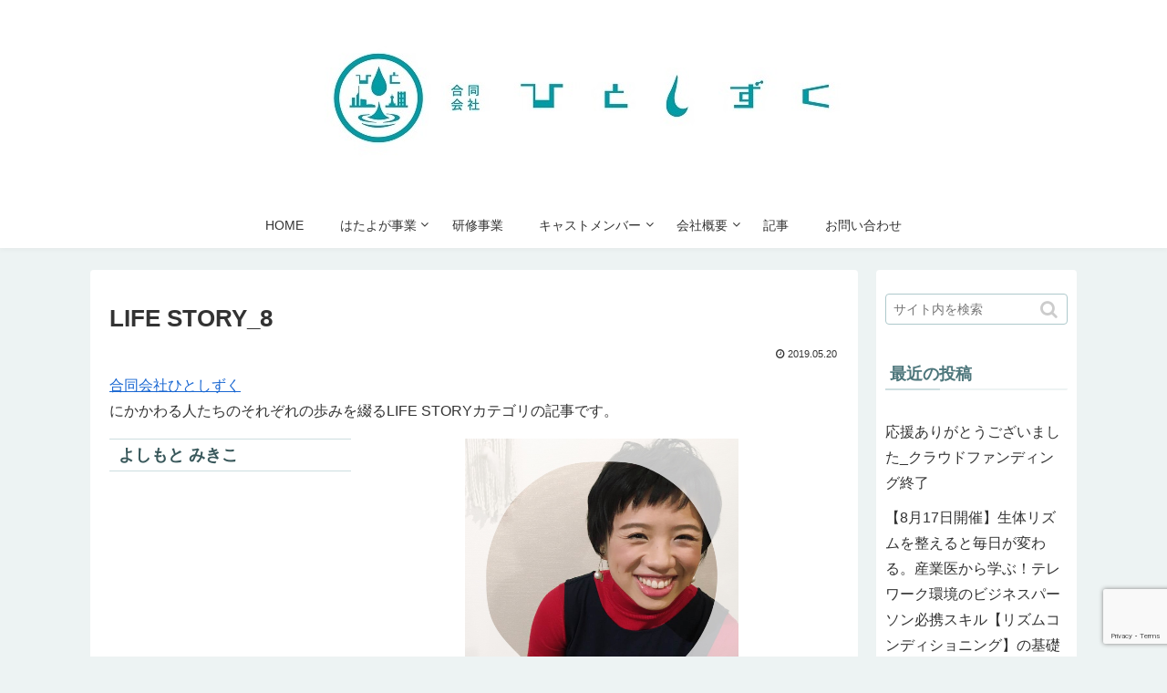

--- FILE ---
content_type: text/html; charset=UTF-8
request_url: https://hitosizuku.com/life-story_8/
body_size: 16607
content:
<!doctype html>
<html lang="ja"
	prefix="og: https://ogp.me/ns#" >

<head>
  
  
<meta charset="utf-8">

<meta http-equiv="X-UA-Compatible" content="IE=edge">

<meta name="HandheldFriendly" content="True">
<meta name="MobileOptimized" content="320">
<meta name="viewport" content="width=device-width, initial-scale=1"/>



<title>はたらくひとのためのヨガ_はたよがLIFESTORY8 | ひとしずく</title>

		<!-- All in One SEO 4.1.5.3 -->
		<meta name="robots" content="max-image-preview:large" />
		<link rel="canonical" href="https://hitosizuku.com/life-story_8/" />
		<meta property="og:locale" content="ja_JP" />
		<meta property="og:site_name" content="ひとしずく | one drop" />
		<meta property="og:type" content="article" />
		<meta property="og:title" content="はたらくひとのためのヨガ_はたよがLIFESTORY8 | ひとしずく" />
		<meta property="og:url" content="https://hitosizuku.com/life-story_8/" />
		<meta property="article:published_time" content="2019-05-19T22:00:10+00:00" />
		<meta property="article:modified_time" content="2022-02-19T00:43:10+00:00" />
		<meta name="twitter:card" content="summary" />
		<meta name="twitter:domain" content="hitosizuku.com" />
		<meta name="twitter:title" content="はたらくひとのためのヨガ_はたよがLIFESTORY8 | ひとしずく" />
		<script type="application/ld+json" class="aioseo-schema">
			{"@context":"https:\/\/schema.org","@graph":[{"@type":"WebSite","@id":"https:\/\/hitosizuku.com\/#website","url":"https:\/\/hitosizuku.com\/","name":"\u3072\u3068\u3057\u305a\u304f","description":"one drop","inLanguage":"ja","publisher":{"@id":"https:\/\/hitosizuku.com\/#organization"}},{"@type":"Organization","@id":"https:\/\/hitosizuku.com\/#organization","name":"\u3072\u3068\u3057\u305a\u304f","url":"https:\/\/hitosizuku.com\/"},{"@type":"BreadcrumbList","@id":"https:\/\/hitosizuku.com\/life-story_8\/#breadcrumblist","itemListElement":[{"@type":"ListItem","@id":"https:\/\/hitosizuku.com\/#listItem","position":1,"item":{"@type":"WebPage","@id":"https:\/\/hitosizuku.com\/","name":"\u30db\u30fc\u30e0","description":"one drop","url":"https:\/\/hitosizuku.com\/"},"nextItem":"https:\/\/hitosizuku.com\/life-story_8\/#listItem"},{"@type":"ListItem","@id":"https:\/\/hitosizuku.com\/life-story_8\/#listItem","position":2,"item":{"@type":"WebPage","@id":"https:\/\/hitosizuku.com\/life-story_8\/","name":"LIFE STORY_8","url":"https:\/\/hitosizuku.com\/life-story_8\/"},"previousItem":"https:\/\/hitosizuku.com\/#listItem"}]},{"@type":"Person","@id":"https:\/\/hitosizuku.com\/author\/hitosizuku\/#author","url":"https:\/\/hitosizuku.com\/author\/hitosizuku\/","name":"hitosizuku","image":{"@type":"ImageObject","@id":"https:\/\/hitosizuku.com\/life-story_8\/#authorImage","url":"https:\/\/secure.gravatar.com\/avatar\/ba7697eff0608365e91793db69f1100f?s=96&d=mm&r=g","width":96,"height":96,"caption":"hitosizuku"}},{"@type":"WebPage","@id":"https:\/\/hitosizuku.com\/life-story_8\/#webpage","url":"https:\/\/hitosizuku.com\/life-story_8\/","name":"\u306f\u305f\u3089\u304f\u3072\u3068\u306e\u305f\u3081\u306e\u30e8\u30ac_\u306f\u305f\u3088\u304cLIFESTORY8 | \u3072\u3068\u3057\u305a\u304f","inLanguage":"ja","isPartOf":{"@id":"https:\/\/hitosizuku.com\/#website"},"breadcrumb":{"@id":"https:\/\/hitosizuku.com\/life-story_8\/#breadcrumblist"},"author":"https:\/\/hitosizuku.com\/author\/hitosizuku\/#author","creator":"https:\/\/hitosizuku.com\/author\/hitosizuku\/#author","image":{"@type":"ImageObject","@id":"https:\/\/hitosizuku.com\/#mainImage","url":"https:\/\/hitosizuku.com\/wp-content\/uploads\/2019\/05\/2019-04-29_16-51-23_222-1.jpeg","width":845,"height":845},"primaryImageOfPage":{"@id":"https:\/\/hitosizuku.com\/life-story_8\/#mainImage"},"datePublished":"2019-05-19T22:00:10+09:00","dateModified":"2022-02-19T00:43:10+09:00"},{"@type":"Article","@id":"https:\/\/hitosizuku.com\/life-story_8\/#article","name":"\u306f\u305f\u3089\u304f\u3072\u3068\u306e\u305f\u3081\u306e\u30e8\u30ac_\u306f\u305f\u3088\u304cLIFESTORY8 | \u3072\u3068\u3057\u305a\u304f","inLanguage":"ja","headline":"LIFE STORY_8","author":{"@id":"https:\/\/hitosizuku.com\/author\/hitosizuku\/#author"},"publisher":{"@id":"https:\/\/hitosizuku.com\/#organization"},"datePublished":"2019-05-19T22:00:10+09:00","dateModified":"2022-02-19T00:43:10+09:00","articleSection":"LIFE STORY, LIFESTORY, \u306f\u305f\u3088\u304c","mainEntityOfPage":{"@id":"https:\/\/hitosizuku.com\/life-story_8\/#webpage"},"isPartOf":{"@id":"https:\/\/hitosizuku.com\/life-story_8\/#webpage"},"image":{"@type":"ImageObject","@id":"https:\/\/hitosizuku.com\/#articleImage","url":"https:\/\/hitosizuku.com\/wp-content\/uploads\/2019\/05\/2019-04-29_16-51-23_222-1.jpeg","width":845,"height":845}}]}
		</script>
		<script type="text/javascript" >
			window.ga=window.ga||function(){(ga.q=ga.q||[]).push(arguments)};ga.l=+new Date;
			ga('create', "UA-170160913-1", 'auto');
			ga('send', 'pageview');
		</script>
		<script async src="https://www.google-analytics.com/analytics.js"></script>
		<!-- All in One SEO -->

<link rel='dns-prefetch' href='//ajax.googleapis.com' />
<link rel='dns-prefetch' href='//cdnjs.cloudflare.com' />
<link rel='dns-prefetch' href='//secure.gravatar.com' />
<link rel='dns-prefetch' href='//www.google.com' />
<link rel='dns-prefetch' href='//s.w.org' />
<link rel='dns-prefetch' href='//v0.wordpress.com' />
<link rel="alternate" type="application/rss+xml" title="ひとしずく &raquo; フィード" href="https://hitosizuku.com/feed/" />
<link rel="alternate" type="application/rss+xml" title="ひとしずく &raquo; コメントフィード" href="https://hitosizuku.com/comments/feed/" />
<link rel="alternate" type="application/rss+xml" title="ひとしずく &raquo; LIFE STORY_8 のコメントのフィード" href="https://hitosizuku.com/life-story_8/feed/" />
<link rel='stylesheet' id='cocoon-style-css'  href='https://hitosizuku.com/wp-content/themes/cocoon-master/style.css?ver=5.8.12&#038;fver=20200605083011' media='all' />
<link rel='stylesheet' id='font-awesome-style-css'  href='https://hitosizuku.com/wp-content/themes/cocoon-master/webfonts/fontawesome/css/font-awesome.min.css?ver=5.8.12&#038;fver=20200605084021' media='all' />
<link rel='stylesheet' id='icomoon-style-css'  href='https://hitosizuku.com/wp-content/themes/cocoon-master/webfonts/icomoon/style.css?ver=5.8.12&#038;fver=20200605083914' media='all' />
<link rel='stylesheet' id='baguettebox-style-css'  href='https://hitosizuku.com/wp-content/themes/cocoon-master/plugins/baguettebox/dist/baguetteBox.min.css?ver=5.8.12&#038;fver=20200605084012' media='all' />
<link rel='stylesheet' id='slick-theme-style-css'  href='https://hitosizuku.com/wp-content/themes/cocoon-master/plugins/slick/slick-theme.css?ver=5.8.12&#038;fver=20200605083907' media='all' />
<link rel='stylesheet' id='cocoon-skin-style-css'  href='https://hitosizuku.com/wp-content/themes/cocoon-master/skins/skin-fuwari-omeshicha/style.css?ver=5.8.12&#038;fver=20200605083911' media='all' />
<style id='cocoon-skin-style-inline-css'>
@media screen and (max-width:480px){.page-body{font-size:14px}}#navi .navi-in>ul>li{width:300px}.main{width:842px}.main{padding:20px 20px}.sidebar{width:220px}.wrap{width:1082px}@media screen and (max-width:1086px){ .wrap{width:auto}.main,.sidebar,.sidebar-left .main,.sidebar-left .sidebar{margin:0 .5%}.main{width:67%}.sidebar{padding:10px;width:30%}.entry-card-thumb{width:38%}.entry-card-content{margin-left:40%}}body::after{content:url(https://hitosizuku.com/wp-content/themes/cocoon-master/lib/analytics/access.php?post_id=1094&post_type=post);visibility:hidden;position:absolute;bottom:0;right:0;width:1px;height:1px;overflow:hidden} .toc-checkbox{display:none}.toc-content{visibility:hidden;  height:0;opacity:.2;transition:all .5s ease-out}.toc-checkbox:checked~.toc-content{ visibility:visible;padding-top:.6em;height:100%;opacity:1}.toc-title::after{content:'[開く]';margin-left:.5em;cursor:pointer;font-size:.8em}.toc-title:hover::after{text-decoration:underline}.toc-checkbox:checked+.toc-title::after{content:'[閉じる]'}#respond{display:none}#navi .navi-in>ul>li{width:auto}#navi .navi-in>ul>li>a{padding:0 1.4em}.entry-content>*,.demo .entry-content p{line-height:1.8}.entry-content>*,.demo .entry-content p{margin-top:1em;margin-bottom:1em}.entry-content>.micro-top{margin-bottom:-1.1em}.entry-content>.micro-balloon{margin-bottom:-.8em}.entry-content>.micro-bottom{margin-top:-1.1em}.entry-content>.micro-bottom.micro-balloon{margin-top:-.8em;margin-bottom:1em}
</style>
<link rel='stylesheet' id='sb_instagram_styles-css'  href='https://hitosizuku.com/wp-content/plugins/instagram-feed/css/sbi-styles.min.css?ver=2.9.8&#038;fver=20211224093446' media='all' />
<link rel='stylesheet' id='wp-block-library-css'  href='https://hitosizuku.com/wp-includes/css/dist/block-library/style.min.css?ver=5.8.12&#038;fver=20211224093258' media='all' />
<style id='wp-block-library-inline-css'>
.has-text-align-justify{text-align:justify;}
</style>
<link rel='stylesheet' id='mediaelement-css'  href='https://hitosizuku.com/wp-includes/js/mediaelement/mediaelementplayer-legacy.min.css?ver=4.2.16&#038;fver=20210325034348' media='all' />
<link rel='stylesheet' id='wp-mediaelement-css'  href='https://hitosizuku.com/wp-includes/js/mediaelement/wp-mediaelement.min.css?ver=5.8.12&#038;fver=20200605083033' media='all' />
<link rel='stylesheet' id='contact-form-7-css'  href='https://hitosizuku.com/wp-content/plugins/contact-form-7/includes/css/styles.css?ver=5.5.3&#038;fver=20211224093432' media='all' />
<link rel='stylesheet' id='extendify-sdk-utility-classes-css'  href='https://hitosizuku.com/wp-content/plugins/ml-slider/extendify-sdk/public/build/extendify-utilities.css?ver=13.4&#038;fver=20211224093441' media='all' />
<link rel='stylesheet' id='jetpack_css-css'  href='https://hitosizuku.com/wp-content/plugins/jetpack/css/jetpack.css?ver=10.4.2&#038;fver=20241014043008' media='all' />
<!--n2css--><!--n2js--><link rel='shortlink' href='https://wp.me/paSeVz-hE' />
<style>img#wpstats{display:none}</style>
		<!-- Cocoon canonical -->
<link rel="canonical" href="https://hitosizuku.com/life-story_8/">
<!-- Cocoon meta description -->
<meta name="description" content="合同会社ひとしずくにかかわる人たちのそれぞれの歩みを綴るLIFE STORYカテゴリの記事です。よしもと みきこ大学生のとき初めてヨガに出会いました。そのときは何をやっているか分からず…それから数年後スポーツクラブで何気なくヨガクラスに入っ">
<!-- Cocoon meta keywords -->
<meta name="keywords" content="LIFE STORY">
<!-- Cocoon JSON-LD -->
<script type="application/ld+json">
{
  "@context": "https://schema.org",
  "@type": "Article",
  "mainEntityOfPage":{
    "@type":"WebPage",
    "@id":"https://hitosizuku.com/life-story_8/"
  },
  "headline": "LIFE STORY_8",
  "image": {
    "@type": "ImageObject",
    "url": "https://hitosizuku.com/wp-content/uploads/2019/05/2019-04-29_16-51-23_222-1.jpeg",
    "width": 845,
    "height": 845
  },
  "datePublished": "2019-05-20T07:00:10+09:00",
  "dateModified": "2019-05-20T07:00:10+09:00",
  "author": {
    "@type": "Person",
    "name": "hitosizuku"
  },
  "publisher": {
    "@type": "Organization",
    "name": "ひとしずく",
    "logo": {
      "@type": "ImageObject",
      "url": "https://hitosizuku.com/wp-content/themes/cocoon-master/images/no-amp-logo.png",
      "width": 206,
      "height": 60
    }
  },
  "description": "合同会社ひとしずくにかかわる人たちのそれぞれの歩みを綴るLIFE STORYカテゴリの記事です。よしもと みきこ大学生のとき初めてヨガに出会いました。そのときは何をやっているか分からず…それから数年後スポーツクラブで何気なくヨガクラスに入っ…"
}
</script>

<!-- OGP -->
<meta property="og:type" content="article">
<meta property="og:description" content="合同会社ひとしずくにかかわる人たちのそれぞれの歩みを綴るLIFE STORYカテゴリの記事です。よしもと みきこ大学生のとき初めてヨガに出会いました。そのときは何をやっているか分からず…それから数年後スポーツクラブで何気なくヨガクラスに入っ">
<meta property="og:title" content="LIFE STORY_8">
<meta property="og:url" content="https://hitosizuku.com/life-story_8/">
<meta property="og:image" content="https://hitosizuku.com/wp-content/uploads/2019/05/2019-04-29_16-51-23_222-1.jpeg">
<meta property="og:site_name" content="ひとしずく">
<meta property="og:locale" content="ja_JP">
<meta property="article:published_time" content="2019-05-20T07:00:10+09:00" />
<meta property="article:modified_time" content="2019-05-20T07:00:10+09:00" />
<meta property="article:section" content="LIFE STORY">
<meta property="article:tag" content="LIFESTORY">
<meta property="article:tag" content="はたよが">
<!-- /OGP -->

<!-- Twitter Card -->
<meta name="twitter:card" content="summary">
<meta name="twitter:description" content="合同会社ひとしずくにかかわる人たちのそれぞれの歩みを綴るLIFE STORYカテゴリの記事です。よしもと みきこ大学生のとき初めてヨガに出会いました。そのときは何をやっているか分からず…それから数年後スポーツクラブで何気なくヨガクラスに入っ">
<meta name="twitter:title" content="LIFE STORY_8">
<meta name="twitter:url" content="https://hitosizuku.com/life-story_8/">
<meta name="twitter:image" content="https://hitosizuku.com/wp-content/uploads/2019/05/2019-04-29_16-51-23_222-1.jpeg">
<meta name="twitter:domain" content="hitosizuku.com">
<!-- /Twitter Card -->
<style>.recentcomments a{display:inline !important;padding:0 !important;margin:0 !important;}</style><link rel="icon" href="https://hitosizuku.com/wp-content/uploads/2019/03/cropped-hitoshizuku正方形-32x32.jpg" sizes="32x32" />
<link rel="icon" href="https://hitosizuku.com/wp-content/uploads/2019/03/cropped-hitoshizuku正方形-192x192.jpg" sizes="192x192" />
<link rel="apple-touch-icon" href="https://hitosizuku.com/wp-content/uploads/2019/03/cropped-hitoshizuku正方形-180x180.jpg" />
<meta name="msapplication-TileImage" content="https://hitosizuku.com/wp-content/uploads/2019/03/cropped-hitoshizuku正方形-270x270.jpg" />
<style id="wp-custom-css">#post-1502 .post-meta { 
	display: none; 
}

.cl-slim #navi-in > ul li .sub-menu ul {
    top: -50px;
}
.navi-in > ul .sub-menu a {
    display: flex;
    align-items: center;
    height: 100%;
}
.cl-slim #navi-in > ul li {
    height: 50px;
    line-height: unset;
}
.navi-in > ul .sub-menu{
	top:50px;
}
#navi .navi-in>ul>li>a {
    display: flex;
    align-items: center;
    height: 100%;
}
.navi-in > ul > .menu-item-has-children > a::after{
	top:12px;
}
.navi-in > ul .sub-menu .menu-item-has-children > a::after{
	top:12px;
}</style>



<script>
	// document.addEventListener('DOMContentLoaded', function() {
	// 	if ('serviceWorker' in navigator) {
	// 		navigator.serviceWorker.getRegistration()
	// 			.then(registration => {
	// 				registration.unregister();
	// 		})
	// 	}
	// }, false);
</script>


</head>

<body class="post-template-default single single-post postid-1094 single-format-standard public-page page-body categoryid-7 tagid-16 tagid-14 ff-yu-gothic fz-16px fw-400 hlt-center-logo-wrap ect-tile-card-3-wrap rect-entry-card-wrap no-scrollable-sidebar no-scrollable-main sidebar-right mblt-slide-in author-admin mobile-button-slide-in no-sp-snippet" itemscope itemtype="https://schema.org/WebPage">





<div id="container" class="container cf">
  
<div id="header-container" class="header-container">
  <div class="header-container-in hlt-center-logo cl-slim">
    <header id="header" class="header cf" itemscope itemtype="https://schema.org/WPHeader">

      <div id="header-in" class="header-in wrap cf" itemscope itemtype="https://schema.org/WebSite">

        
        <div class="logo logo-header logo-image"><a href="https://hitosizuku.com" class="site-name site-name-text-link" itemprop="url"><span class="site-name-text" itemprop="name about"><img class="site-logo-image" src="https://hitosizuku.com/wp-content/uploads/2019/03/hitoshizuku_yoko-横1000-1.jpg" alt="ひとしずく"></span></a></div>
        
      </div>

    </header>

    <!-- Navigation -->
<nav id="navi" class="navi cf" itemscope itemtype="https://schema.org/SiteNavigationElement">
  <div id="navi-in" class="navi-in wrap cf">
    <ul id="menu-hp" class="menu-header"><li id="menu-item-397" class="menu-item menu-item-type-post_type menu-item-object-page menu-item-home"><a href="https://hitosizuku.com/"><div class="caption-wrap"><div class="item-label">HOME</div></div></a></li>
<li id="menu-item-52" class="menu-item menu-item-type-post_type menu-item-object-page menu-item-has-children"><a href="https://hitosizuku.com/service/"><div class="caption-wrap"><div class="item-label">はたよが事業</div></div></a>
<ul class="sub-menu">
	<li id="menu-item-2056" class="menu-item menu-item-type-post_type menu-item-object-page"><a href="https://hitosizuku.com/hiruyoga/"><div class="caption-wrap"><div class="item-label">【無料】15分で健康習慣「はたよがのひるよが」</div></div></a></li>
	<li id="menu-item-414" class="menu-item menu-item-type-post_type menu-item-object-page"><a href="https://hitosizuku.com/concept/"><div class="caption-wrap"><div class="item-label">コンセプト</div></div></a></li>
	<li id="menu-item-331" class="menu-item menu-item-type-post_type menu-item-object-page"><a href="https://hitosizuku.com/evidence/"><div class="caption-wrap"><div class="item-label">はたよが導入をご検討の皆様へ</div></div></a></li>
	<li id="menu-item-121" class="menu-item menu-item-type-post_type menu-item-object-page menu-item-has-children"><a href="https://hitosizuku.com/planning/"><div class="caption-wrap"><div class="item-label">導入から実施まで</div></div></a>
	<ul class="sub-menu">
		<li id="menu-item-120" class="menu-item menu-item-type-post_type menu-item-object-page"><a href="https://hitosizuku.com/%e5%a5%91%e7%b4%84%e7%b4%84%e6%ac%be/"><div class="caption-wrap"><div class="item-label">契約約款</div></div></a></li>
	</ul>
</li>
	<li id="menu-item-122" class="menu-item menu-item-type-post_type menu-item-object-page"><a href="https://hitosizuku.com/case/"><div class="caption-wrap"><div class="item-label">導入事例</div></div></a></li>
</ul>
</li>
<li id="menu-item-904" class="menu-item menu-item-type-post_type menu-item-object-page"><a href="https://hitosizuku.com/training/"><div class="caption-wrap"><div class="item-label">研修事業</div></div></a></li>
<li id="menu-item-986" class="menu-item menu-item-type-post_type menu-item-object-page menu-item-has-children"><a href="https://hitosizuku.com/cast/"><div class="caption-wrap"><div class="item-label">キャストメンバー</div></div></a>
<ul class="sub-menu">
	<li id="menu-item-999" class="menu-item menu-item-type-post_type menu-item-object-page"><a href="https://hitosizuku.com/50-questions/"><div class="caption-wrap"><div class="item-label">50の質問</div></div></a></li>
</ul>
</li>
<li id="menu-item-54" class="menu-item menu-item-type-post_type menu-item-object-page menu-item-has-children"><a href="https://hitosizuku.com/company/"><div class="caption-wrap"><div class="item-label">会社概要</div></div></a>
<ul class="sub-menu">
	<li id="menu-item-373" class="menu-item menu-item-type-post_type menu-item-object-page menu-item-privacy-policy"><a href="https://hitosizuku.com/?page_id=3"><div class="caption-wrap"><div class="item-label">プライバシーポリシー</div></div></a></li>
	<li id="menu-item-124" class="menu-item menu-item-type-post_type menu-item-object-page"><a href="https://hitosizuku.com/sitemap/"><div class="caption-wrap"><div class="item-label">サイトマップ</div></div></a></li>
</ul>
</li>
<li id="menu-item-374" class="menu-item menu-item-type-post_type menu-item-object-page"><a href="https://hitosizuku.com/blog/"><div class="caption-wrap"><div class="item-label">記事</div></div></a></li>
<li id="menu-item-123" class="menu-item menu-item-type-post_type menu-item-object-page"><a href="https://hitosizuku.com/customer/"><div class="caption-wrap"><div class="item-label">お問い合わせ</div></div></a></li>
</ul>    <ul id="menu-%e3%83%a2%e3%83%90%e3%82%a4%e3%83%ab%e3%83%a1%e3%83%8b%e3%83%a5%e3%83%bc" class="menu-mobile"><li id="menu-item-816" class="menu-item menu-item-type-post_type menu-item-object-page menu-item-has-children"><a href="https://hitosizuku.com/service/"><div class="caption-wrap"><div class="item-label">はたよが事業</div></div></a>
<ul class="sub-menu">
	<li id="menu-item-914" class="menu-item menu-item-type-post_type menu-item-object-page"><a href="https://hitosizuku.com/concept/"><div class="caption-wrap"><div class="item-label">コンセプト</div></div></a></li>
	<li id="menu-item-2262" class="menu-item menu-item-type-post_type menu-item-object-page"><a href="https://hitosizuku.com/hiruyoga/"><div class="caption-wrap"><div class="item-label">【無料】15分で健康習慣「はたよがのひるよが」</div></div></a></li>
	<li id="menu-item-2261" class="menu-item menu-item-type-post_type menu-item-object-page"><a href="https://hitosizuku.com/zoominyoga/"><div class="caption-wrap"><div class="item-label">はたらくあなたに&#8221;ズームイン&#8221;！！ヨガ！</div></div></a></li>
</ul>
</li>
<li id="menu-item-913" class="menu-item menu-item-type-post_type menu-item-object-page"><a href="https://hitosizuku.com/training/"><div class="caption-wrap"><div class="item-label">研修事業</div></div></a></li>
<li id="menu-item-988" class="menu-item menu-item-type-post_type menu-item-object-page"><a href="https://hitosizuku.com/cast/"><div class="caption-wrap"><div class="item-label">メンバー</div></div></a></li>
<li id="menu-item-817" class="menu-item menu-item-type-post_type menu-item-object-page"><a href="https://hitosizuku.com/company/"><div class="caption-wrap"><div class="item-label">会社概要</div></div></a></li>
<li id="menu-item-819" class="menu-item menu-item-type-post_type menu-item-object-page"><a href="https://hitosizuku.com/blog/"><div class="caption-wrap"><div class="item-label">記事</div></div></a></li>
<li id="menu-item-820" class="menu-item menu-item-type-post_type menu-item-object-page"><a href="https://hitosizuku.com/customer/"><div class="caption-wrap"><div class="item-label">お問い合わせ</div></div></a></li>
</ul>  </div><!-- /#navi-in -->
</nav>
<!-- /Navigation -->
  </div><!-- /.header-container-in -->
</div><!-- /.header-container -->

  
  

  
  
  
  
  
  <div id="content" class="content cf">

    <div id="content-in" class="content-in wrap">

        <main id="main" class="main" itemscope itemtype="https://schema.org/Blog">



<article id="post-1094" class="article post-1094 post type-post status-publish format-standard has-post-thumbnail hentry category-lifestory-post tag-lifestory-post tag-14-post" itemscope="itemscope" itemprop="blogPost" itemtype="https://schema.org/BlogPosting">
  
      
      
      <header class="article-header entry-header">
        <h1 class="entry-title" itemprop="headline">
          LIFE STORY_8        </h1>

        
        
        <div class="eye-catch-wrap display-none">
<figure class="eye-catch" itemprop="image" itemscope itemtype="https://schema.org/ImageObject">
  <img width="845" height="845" src="https://hitosizuku.com/wp-content/uploads/2019/05/2019-04-29_16-51-23_222-1.jpeg" class="attachment-845x845 size-845x845 eye-catch-image wp-post-image" alt="" loading="lazy" srcset="https://hitosizuku.com/wp-content/uploads/2019/05/2019-04-29_16-51-23_222-1.jpeg 845w, https://hitosizuku.com/wp-content/uploads/2019/05/2019-04-29_16-51-23_222-1-150x150.jpeg 150w, https://hitosizuku.com/wp-content/uploads/2019/05/2019-04-29_16-51-23_222-1-300x300.jpeg 300w, https://hitosizuku.com/wp-content/uploads/2019/05/2019-04-29_16-51-23_222-1-768x768.jpeg 768w, https://hitosizuku.com/wp-content/uploads/2019/05/2019-04-29_16-51-23_222-1-100x100.jpeg 100w, https://hitosizuku.com/wp-content/uploads/2019/05/2019-04-29_16-51-23_222-1-250x250.jpeg 250w" sizes="(max-width: 845px) 100vw, 845px" />  <meta itemprop="url" content="https://hitosizuku.com/wp-content/uploads/2019/05/2019-04-29_16-51-23_222-1.jpeg">
  <meta itemprop="width" content="845">
  <meta itemprop="height" content="845">
  <span class="cat-label cat-label-7">LIFE STORY</span></figure>
</div>

        

        <div class="date-tags">
  <span class="post-date"><time class="entry-date date published updated" datetime="2019-05-20T07:00:10+09:00" itemprop="datePublished dateModified">2019.05.20</time></span>
  </div>


         
        
        
      </header>

      <div class="entry-content cf" itemprop="mainEntityOfPage">
      <p><a href="https://hitosizuku.com/">合同会社ひとしずく</a><br />
にかかわる人たちのそれぞれの歩みを綴るLIFE STORYカテゴリの記事です。</p>
<div class="column-wrap column-2 column-2-3-1-2">
<div class="column-left">
<h4>よしもと みきこ</h4>
</div>
<div class="column-right"><img loading="lazy" class="size-medium wp-image-1044 aligncenter" src="https://hitosizuku.com/wp-content/uploads/2019/05/2019-04-29_16-51-23_222-1-300x300.jpeg" alt="" width="300" height="300" srcset="https://hitosizuku.com/wp-content/uploads/2019/05/2019-04-29_16-51-23_222-1-300x300.jpeg 300w, https://hitosizuku.com/wp-content/uploads/2019/05/2019-04-29_16-51-23_222-1-150x150.jpeg 150w, https://hitosizuku.com/wp-content/uploads/2019/05/2019-04-29_16-51-23_222-1-768x768.jpeg 768w, https://hitosizuku.com/wp-content/uploads/2019/05/2019-04-29_16-51-23_222-1-100x100.jpeg 100w, https://hitosizuku.com/wp-content/uploads/2019/05/2019-04-29_16-51-23_222-1-250x250.jpeg 250w, https://hitosizuku.com/wp-content/uploads/2019/05/2019-04-29_16-51-23_222-1.jpeg 845w" sizes="(max-width: 300px) 100vw, 300px" /></div>
</div>
<div class="blank-box">大学生のとき初めてヨガに出会いました。そのときは何をやっているか分からず…それから数年後スポーツクラブで何気なくヨガクラスに入ったことがきっかけで、もっとヨガを深く知りたいと思い学び始め2011年よりインストラクターとして活動中。<br />
ヨガをはじめてわたしは劇的な変化はないですが、日々の少しずつの変化が重なり、自身が想うことを素直にやれるようになりました。いつも笑っている心地好い私が居ます。<br />
もしヨガをやろうか迷っていたら、ぜひ一度やってみてください！何を感じるかどんな気付きがあるかは人それぞれです。<br />
今は北九州を中心にヨガを伝えています。</div>
<div class="speech-wrap sb-id-12 sbs-flat sbp-l sbis-cb cf">
<div class="speech-person">
<figure class="speech-icon"><img class="speech-icon-image" src="https://hitosizuku.com/wp-content/uploads/2019/04/hitoshizuku_bk正方形-1.jpg" alt="ひとしずく" /></figure>
<div class="speech-name">ひとしずく</div>
</div>
<div class="speech-balloon">
<p>ヨガをはじめたキッカケを教えてください。</p>
</div>
</div>
<div class="speech-wrap sb-id-21 sbs-stn sbp-r sbis-cb cf">
<div class="speech-person">
<figure class="speech-icon"><img class="speech-icon-image" src="https://hitosizuku.com/wp-content/uploads/2019/05/2019-04-29_16-51-23_222-1.jpeg" alt="よしもと" /></figure>
<div class="speech-name">よしもと</div>
</div>
<div class="speech-balloon">
<p>大学の時、スポーツ系の学部だったのですけど、カリキュラムの中で確かエアロビクスのレッスンを受けて、そのあとに、興味本位で<span class="marker-under">たまたまヨガのクラスがあって試しに受けてみよう</span>、と予備知識なく参加したのが初めての体験です。</p>
</div>
</div>
<div class="speech-wrap sb-id-12 sbs-flat sbp-l sbis-cb cf">
<div class="speech-person">
<figure class="speech-icon"><img class="speech-icon-image" src="https://hitosizuku.com/wp-content/uploads/2019/04/hitoshizuku_bk正方形-1.jpg" alt="ひとしずく" /></figure>
<div class="speech-name">ひとしずく</div>
</div>
<div class="speech-balloon">
<p>大学生のときに始めてのヨガの経験、どうでした</p>
</div>
</div>
<div class="speech-wrap sb-id-21 sbs-stn sbp-r sbis-cb cf">
<div class="speech-person">
<figure class="speech-icon"><img class="speech-icon-image" src="https://hitosizuku.com/wp-content/uploads/2019/05/2019-04-29_16-51-23_222-1.jpeg" alt="よしもと" /></figure>
<div class="speech-name">よしもと</div>
</div>
<div class="speech-balloon">
<p><strong>「何やってるかわからない」</strong>というのが正直な感想（笑）</p>
<p>全く動きがないし、ゆっくり動くとか意味が分からなかった…</p>
<p>&nbsp;</p>
<p>小学生のころから卓球をやってきました。競技として本気で卓球づけの毎日で、進学も卓球するためにしたりして、<span class="marker-under">頑張る、苦しいことイコールいいこと、刺激こそスポーツの醍醐味</span>のような感覚が刷り込まれていたのかもしれませんね。</p>
</div>
</div>
<div class="speech-wrap sb-id-21 sbs-stn sbp-r sbis-cb cf">
<div class="speech-person">
<figure class="speech-icon"><img class="speech-icon-image" src="https://hitosizuku.com/wp-content/uploads/2019/05/2019-04-29_16-51-23_222-1.jpeg" alt="よしもと" /></figure>
<div class="speech-name">よしもと</div>
</div>
<div class="speech-balloon">
<p>だからヨガに何も感じるものはなく、、、でも、探求心で何度かヨガレッスンには参加してみたのですけど、やっぱりわからなくて、やはり自分にはエアロビクスがあっている！と思って、以降ヨガからは離れていました。</p>
<p>そこからエアロビクスの講師として就職して1-2年たった時、転機が。。。</p>
</div>
</div>
<div class="speech-wrap sb-id-12 sbs-flat sbp-l sbis-cb cf">
<div class="speech-person">
<figure class="speech-icon"><img class="speech-icon-image" src="https://hitosizuku.com/wp-content/uploads/2019/04/hitoshizuku_bk正方形-1.jpg" alt="ひとしずく" /></figure>
<div class="speech-name">ひとしずく</div>
</div>
<div class="speech-balloon">
<p>転機！？気になる。</p>
</div>
</div>
<div class="speech-wrap sb-id-21 sbs-stn sbp-r sbis-cb cf">
<div class="speech-person">
<figure class="speech-icon"><img class="speech-icon-image" src="https://hitosizuku.com/wp-content/uploads/2019/05/2019-04-29_16-51-23_222-1.jpeg" alt="よしもと" /></figure>
<div class="speech-name">よしもと</div>
</div>
<div class="speech-balloon">
<p>スポーツクラブに勤めていたのですけど、社員になるとエアロビクスを教えるだけではなく周辺業務が忙しく、憧れていた仕事のイメージとの落差が辛くなったのです。疲れているのに<strong>キラキラつくり笑顔をしなくてはいけない</strong>（と思っていた）し、営業や売り上げなど数字のことを<strong>考えねばならない</strong>と、あんなに好きだったエアロビクスに熱中できない自分がいました。結局仕事はやめて普通の事務の仕事に転職しました。</p>
<p>転職して、身体を動かすことは好きだったので、スポーツクラブに通うようになって、ヨガにはいってみようかなぁーと思ってクラスに入ってみました。</p>
<p>その時、ヨガが妙にしっくりきて、そこからヨガに通うようになりました。</p>
</div>
</div>
<div class="speech-wrap sb-id-12 sbs-flat sbp-l sbis-cb cf">
<div class="speech-person">
<figure class="speech-icon"><img class="speech-icon-image" src="https://hitosizuku.com/wp-content/uploads/2019/04/hitoshizuku_bk正方形-1.jpg" alt="ひとしずく" /></figure>
<div class="speech-name">ひとしずく</div>
</div>
<div class="speech-balloon">
<p>「何やってるかわからない」からしっくりに！？</p>
</div>
</div>
<p>&nbsp;</p>
<div class="speech-wrap sb-id-21 sbs-stn sbp-r sbis-cb cf">
<div class="speech-person">
<figure class="speech-icon"><img class="speech-icon-image" src="https://hitosizuku.com/wp-content/uploads/2019/05/2019-04-29_16-51-23_222-1.jpeg" alt="よしもと" /></figure>
<div class="speech-name">よしもと</div>
</div>
<div class="speech-balloon">
<p>大学生の時の自分は、シャバーサナ（ただ横たわるポーズ）について「この（動かない）時間必要？」とソワソワしてる自分がいました。それが純粋にヨガを楽しむようになって、極上の時間にな変わりました。</p>
<p>同じようなレッスンの内容だったのに不思議と、です。</p>
<p>&nbsp;</p>
<p>よくよく考えてみると、大学から指導者を目指していた時は、自分を自分の実力以上によくみせようとしていました。</p>
<p>指導者という立場から離れて、ヨガに出会ったとき、このままの自分でいいんんだ、身体を休めていいんだ、と<span class="marker-under">素直に自分のありのままを受け止めることができたのかも。</span></p>
</div>
</div>
<div class="speech-wrap sb-id-12 sbs-flat sbp-l sbis-cb cf">
<div class="speech-person">
<figure class="speech-icon"><img class="speech-icon-image" src="https://hitosizuku.com/wp-content/uploads/2019/04/hitoshizuku_bk正方形-1.jpg" alt="ひとしずく" /></figure>
<div class="speech-name">ひとしずく</div>
</div>
<div class="speech-balloon">
<p>何かになろうと頑張っていたんですね、、、</p>
</div>
</div>
<div class="speech-wrap sb-id-21 sbs-stn sbp-r sbis-cb cf">
<div class="speech-person">
<figure class="speech-icon"><img class="speech-icon-image" src="https://hitosizuku.com/wp-content/uploads/2019/05/2019-04-29_16-51-23_222-1.jpeg" alt="よしもと" /></figure>
<div class="speech-name">よしもと</div>
</div>
<div class="speech-balloon">
<p>そうなんです。</p>
<p>そこから身体を動かす仕事をしてみたい、という想いは消えていなかったので、ヨガを伝えるための勉強を始めました。大きく見せるのではなく、<span class="marker-under">自身の学びをを深め続け、自分自身のなかから沸き起こるものを、皆さんにお伝えしよう</span>、といつも心がけています。</p>
</div>
</div>
<div class="blank-box sticky st-green">純粋な笑顔がいつも素敵なよしもと みきこ先生。常に自分を磨き続け、一人一人の生徒さんに向きあう実直な姿勢は周囲から絶大な信頼を得ています。キャリアに悩む時期を乗り越え、肩の力を抜いた時に出会ったヨガ。ヨガへの強い情熱と、もともとのピュアな感性とが掛け合わさったレッスンでたくさんの笑顔を生み出しています。北九州を中心に動されている先生のInstagramは<a href="https://www.instagram.com/mikiko_yoshimoto/">コチラ</a>　@mikiko yoshimoto</div>
<div class="blank-box bb-tab bb-check bb-green">よしもと みきこ先生をもっと知りたい方はこちらも　<span class="btn-wrap btn-wrap-orange"><a href="https://hitosizuku.com/50-questions/#a06">50の質問</a></span></div>
      </div>

      
      <footer class="article-footer entry-footer">

        
        
        
<div class="entry-categories-tags ctdt-one-row">
  <div class="entry-categories"><a class="cat-link cat-link-7" href="https://hitosizuku.com/category/lifestory/">LIFE STORY</a></div>
  <div class="entry-tags"><a class="tag-link tag-link-16 border-element" href="https://hitosizuku.com/tag/lifestory/">LIFESTORY</a><a class="tag-link tag-link-14 border-element" href="https://hitosizuku.com/tag/%e3%81%af%e3%81%9f%e3%82%88%e3%81%8c/">はたよが</a></div>
</div>

        
        
        
        
        <div class="sns-share ss-col-3 bc-brand-color sbc-hide ss-bottom">
  
  <div class="sns-share-buttons sns-buttons">
          <a href="https://twitter.com/intent/tweet?text=LIFE+STORY_8&amp;url=https%3A%2F%2Fhitosizuku.com%2Flife-story_8%2F" class="share-button twitter-button twitter-share-button-sq" target="blank" rel="nofollow noopener"><span class="social-icon icon-twitter"></span><span class="button-caption">Twitter</span><span class="share-count twitter-share-count"></span></a>
    
          <a href="//www.facebook.com/sharer/sharer.php?u=https%3A%2F%2Fhitosizuku.com%2Flife-story_8%2F&amp;t=LIFE+STORY_8" class="share-button facebook-button facebook-share-button-sq" target="blank" rel="nofollow noopener"><span class="social-icon icon-facebook"></span><span class="button-caption">Facebook</span><span class="share-count facebook-share-count"></span></a>
    
    
          <a href="//plus.google.com/share?url=https%3A%2F%2Fhitosizuku.com%2Flife-story_8%2F" onclick="javascript:window.open(this.href, '', 'menubar=no,toolbar=no,resizable=yes,scrollbars=yes,height=600,width=600');return false;" class="share-button google-plus-button google-plus-share-button-sq" target="blank" rel="nofollow noopener"><span class="social-icon icon-googleplus"></span><span class="button-caption">Google+</span><span class="share-count googleplus-share-count"></span></a>
    
    
          <a href="//timeline.line.me/social-plugin/share?url=https%3A%2F%2Fhitosizuku.com%2Flife-story_8%2F" class="share-button line-button line-share-button-sq" target="_blank" rel="nofollow noopener"><span class="social-icon icon-line"></span><span class="button-caption">LINE</span><span class="share-count line-share-count"></span></a>
    
    
    
  </div><!-- /.sns-share-buttons -->

</div><!-- /.sns-share -->

        
        
        
        
        <div class="footer-meta">
  <div class="author-info">
    <a href="https://hitosizuku.com/author/hitosizuku/" class="author-link">
      <span class="post-author vcard author" itemprop="editor author creator copyrightHolder" itemscope itemtype="https://schema.org/Person">
        <span class="author-name fn" itemprop="name">hitosizuku</span>
      </span>
    </a>
  </div>
</div>

        <!-- publisher設定 -->
                <div class="publisher" itemprop="publisher" itemscope itemtype="https://schema.org/Organization">
            <div itemprop="logo" itemscope itemtype="https://schema.org/ImageObject">
              <img src="https://hitosizuku.com/wp-content/themes/cocoon-master/images/no-amp-logo.png" width="206" height="60" alt="">
              <meta itemprop="url" content="https://hitosizuku.com/wp-content/themes/cocoon-master/images/no-amp-logo.png">
              <meta itemprop="width" content="206">
              <meta itemprop="height" content="60">
            </div>
            <div itemprop="name">ひとしずく</div>
        </div>
      </footer>

    </article>


<div class="under-entry-content">
  <aside id="related-entries" class="related-entries rect-entry-card">
  <h2 class="related-entry-heading">
    <span class="related-entry-main-heading main-caption">
      関連記事    </span>
      </h2>
  <div class="related-list">
           <a href="https://hitosizuku.com/lifestory_1/" class="related-entry-card-wrap a-wrap border-element cf" title="LIFE STORY_1">
<article class="related-entry-card e-card cf">

  <figure class="related-entry-card-thumb card-thumb e-card-thumb">
        <img width="160" height="90" src="https://hitosizuku.com/wp-content/uploads/2019/03/lifestpry1-160x90.jpg" class="related-entry-card-thumb-image card-thumb-image wp-post-image" alt="" loading="lazy" srcset="https://hitosizuku.com/wp-content/uploads/2019/03/lifestpry1-160x90.jpg 160w, https://hitosizuku.com/wp-content/uploads/2019/03/lifestpry1-120x68.jpg 120w, https://hitosizuku.com/wp-content/uploads/2019/03/lifestpry1-320x180.jpg 320w" sizes="(max-width: 160px) 100vw, 160px" />        <span class="cat-label cat-label-7">LIFE STORY</span>  </figure><!-- /.related-entry-thumb -->

  <div class="related-entry-card-content card-content e-card-content">
    <h3 class="related-entry-card-title card-title e-card-title">
      LIFE STORY_1    </h3>
        <div class="related-entry-card-snippet card-snippet e-card-snippet">
      合同会社ひとしずく
にかかわる人たちのそれぞれの歩みを綴るLIFE STORYカテゴリの記事です。



初回は、

合同会社ひとしずく代表社員田中裕子が起業に至った経緯を綴ります。
不動産・出版業界で10年以上会社員として...    </div>
        <div class="related-entry-card-meta card-meta e-card-meta">
      <div class="related-entry-card-info e-card-info">
                              </div>
    </div>

  </div><!-- /.related-entry-card-content -->



</article><!-- /.related-entry-card -->
</a><!-- /.related-entry-card-wrap -->
       <a href="https://hitosizuku.com/life-story_2/" class="related-entry-card-wrap a-wrap border-element cf" title="LIFE STORY_2">
<article class="related-entry-card e-card cf">

  <figure class="related-entry-card-thumb card-thumb e-card-thumb">
        <img width="160" height="90" src="https://hitosizuku.com/wp-content/uploads/2019/04/2019-04-05_16-35-47_361-1-160x90.jpeg" class="related-entry-card-thumb-image card-thumb-image wp-post-image" alt="" loading="lazy" srcset="https://hitosizuku.com/wp-content/uploads/2019/04/2019-04-05_16-35-47_361-1-160x90.jpeg 160w, https://hitosizuku.com/wp-content/uploads/2019/04/2019-04-05_16-35-47_361-1-120x68.jpeg 120w, https://hitosizuku.com/wp-content/uploads/2019/04/2019-04-05_16-35-47_361-1-320x180.jpeg 320w" sizes="(max-width: 160px) 100vw, 160px" />        <span class="cat-label cat-label-7">LIFE STORY</span>  </figure><!-- /.related-entry-thumb -->

  <div class="related-entry-card-content card-content e-card-content">
    <h3 class="related-entry-card-title card-title e-card-title">
      LIFE STORY_2    </h3>
        <div class="related-entry-card-snippet card-snippet e-card-snippet">
      合同会社ひとしずく
にかかわる人たちのそれぞれの歩みを綴るLIFE STORYカテゴリの記事です。インタビュー形式でお届けします。


はりお あき







幼少期から神話や宇宙の話が好きで学生時代には精神世界...    </div>
        <div class="related-entry-card-meta card-meta e-card-meta">
      <div class="related-entry-card-info e-card-info">
                              </div>
    </div>

  </div><!-- /.related-entry-card-content -->



</article><!-- /.related-entry-card -->
</a><!-- /.related-entry-card-wrap -->
       <a href="https://hitosizuku.com/lifestory_4/" class="related-entry-card-wrap a-wrap border-element cf" title="LIFE STORY_4">
<article class="related-entry-card e-card cf">

  <figure class="related-entry-card-thumb card-thumb e-card-thumb">
        <img width="160" height="90" src="https://hitosizuku.com/wp-content/uploads/2019/04/scene03-34-160x90.jpg" class="related-entry-card-thumb-image card-thumb-image wp-post-image" alt="" loading="lazy" srcset="https://hitosizuku.com/wp-content/uploads/2019/04/scene03-34-160x90.jpg 160w, https://hitosizuku.com/wp-content/uploads/2019/04/scene03-34-120x68.jpg 120w, https://hitosizuku.com/wp-content/uploads/2019/04/scene03-34-320x180.jpg 320w" sizes="(max-width: 160px) 100vw, 160px" />        <span class="cat-label cat-label-7">LIFE STORY</span>  </figure><!-- /.related-entry-thumb -->

  <div class="related-entry-card-content card-content e-card-content">
    <h3 class="related-entry-card-title card-title e-card-title">
      LIFE STORY_4    </h3>
        <div class="related-entry-card-snippet card-snippet e-card-snippet">
      合同会社ひとしずく
にかかわる人たちのそれぞれの歩みを綴るLIFE STORYカテゴリの記事です。


まつかわ みほ



翻訳・通訳を経て、1992年から日系企業や外資系企業でプレイングマネージャーとして25年以上組織運...    </div>
        <div class="related-entry-card-meta card-meta e-card-meta">
      <div class="related-entry-card-info e-card-info">
                              </div>
    </div>

  </div><!-- /.related-entry-card-content -->



</article><!-- /.related-entry-card -->
</a><!-- /.related-entry-card-wrap -->
       <a href="https://hitosizuku.com/life-story_6/" class="related-entry-card-wrap a-wrap border-element cf" title="LIFE STORY_6">
<article class="related-entry-card e-card cf">

  <figure class="related-entry-card-thumb card-thumb e-card-thumb">
        <img width="160" height="90" src="https://hitosizuku.com/wp-content/uploads/2019/04/2019-04-15_22-19-21_008-1-160x90.jpeg" class="related-entry-card-thumb-image card-thumb-image wp-post-image" alt="" loading="lazy" srcset="https://hitosizuku.com/wp-content/uploads/2019/04/2019-04-15_22-19-21_008-1-160x90.jpeg 160w, https://hitosizuku.com/wp-content/uploads/2019/04/2019-04-15_22-19-21_008-1-120x68.jpeg 120w, https://hitosizuku.com/wp-content/uploads/2019/04/2019-04-15_22-19-21_008-1-320x180.jpeg 320w" sizes="(max-width: 160px) 100vw, 160px" />        <span class="cat-label cat-label-7">LIFE STORY</span>  </figure><!-- /.related-entry-thumb -->

  <div class="related-entry-card-content card-content e-card-content">
    <h3 class="related-entry-card-title card-title e-card-title">
      LIFE STORY_6    </h3>
        <div class="related-entry-card-snippet card-snippet e-card-snippet">
      合同会社ひとしずく
にかかわる人たちのそれぞれの歩みを綴るLIFE STORYカテゴリの記事です。


よしたけ あやこ



プロフィール



ひとしずく



ヨガを始めたキッカケを教えてください。
...    </div>
        <div class="related-entry-card-meta card-meta e-card-meta">
      <div class="related-entry-card-info e-card-info">
                              </div>
    </div>

  </div><!-- /.related-entry-card-content -->



</article><!-- /.related-entry-card -->
</a><!-- /.related-entry-card-wrap -->
       <a href="https://hitosizuku.com/lifestory_3/" class="related-entry-card-wrap a-wrap border-element cf" title="LIFE STORY_3">
<article class="related-entry-card e-card cf">

  <figure class="related-entry-card-thumb card-thumb e-card-thumb">
        <img width="160" height="90" src="https://hitosizuku.com/wp-content/uploads/2019/04/rie-1-160x90.jpeg" class="related-entry-card-thumb-image card-thumb-image wp-post-image" alt="" loading="lazy" srcset="https://hitosizuku.com/wp-content/uploads/2019/04/rie-1-160x90.jpeg 160w, https://hitosizuku.com/wp-content/uploads/2019/04/rie-1-120x68.jpeg 120w, https://hitosizuku.com/wp-content/uploads/2019/04/rie-1-320x180.jpeg 320w" sizes="(max-width: 160px) 100vw, 160px" />        <span class="cat-label cat-label-7">LIFE STORY</span>  </figure><!-- /.related-entry-thumb -->

  <div class="related-entry-card-content card-content e-card-content">
    <h3 class="related-entry-card-title card-title e-card-title">
      LIFE STORY_3    </h3>
        <div class="related-entry-card-snippet card-snippet e-card-snippet">
      合同会社ひとしずく
にかかわる人たちのそれぞれの歩みを綴るLIFE STORYカテゴリの記事です。


みうらりえ



20代前半、ICAMエステティック国際ライセンスを取得。
エステティシャンを経てブライダル、その後外...    </div>
        <div class="related-entry-card-meta card-meta e-card-meta">
      <div class="related-entry-card-info e-card-info">
                              </div>
    </div>

  </div><!-- /.related-entry-card-content -->



</article><!-- /.related-entry-card -->
</a><!-- /.related-entry-card-wrap -->
       <a href="https://hitosizuku.com/life-story_5/" class="related-entry-card-wrap a-wrap border-element cf" title="LIFE STORY_5">
<article class="related-entry-card e-card cf">

  <figure class="related-entry-card-thumb card-thumb e-card-thumb">
        <img width="160" height="90" src="https://hitosizuku.com/wp-content/uploads/2019/04/2019-04-15_22-21-40_654-160x90.jpeg" class="related-entry-card-thumb-image card-thumb-image wp-post-image" alt="" loading="lazy" srcset="https://hitosizuku.com/wp-content/uploads/2019/04/2019-04-15_22-21-40_654-160x90.jpeg 160w, https://hitosizuku.com/wp-content/uploads/2019/04/2019-04-15_22-21-40_654-120x68.jpeg 120w, https://hitosizuku.com/wp-content/uploads/2019/04/2019-04-15_22-21-40_654-320x180.jpeg 320w" sizes="(max-width: 160px) 100vw, 160px" />        <span class="cat-label cat-label-7">LIFE STORY</span>  </figure><!-- /.related-entry-thumb -->

  <div class="related-entry-card-content card-content e-card-content">
    <h3 class="related-entry-card-title card-title e-card-title">
      LIFE STORY_5    </h3>
        <div class="related-entry-card-snippet card-snippet e-card-snippet">
      合同会社ひとしずく
にかかわる人たちのそれぞれの歩みを綴るLIFE STORYカテゴリの記事です。


かほり



精神科で作業療法士として働く中でヨガに出会い、効果を実感。その後自分自身ストレスにより心と身体のバランスを...    </div>
        <div class="related-entry-card-meta card-meta e-card-meta">
      <div class="related-entry-card-info e-card-info">
                              </div>
    </div>

  </div><!-- /.related-entry-card-content -->



</article><!-- /.related-entry-card -->
</a><!-- /.related-entry-card-wrap -->
  
    </div>
</aside>

  
  
  <div id="pager-post-navi" class="pager-post-navi post-navi-default cf">
<a href="https://hitosizuku.com/hatayoga-1/" title="ランチタイムにオフィスでヨガ" class="prev-post a-wrap border-element cf">
        <figure class="prev-post-thumb card-thumb"><img width="120" height="68" src="https://hitosizuku.com/wp-content/uploads/2019/05/59820128_570926056734892_4385716884062863360_n-120x68.jpg" class="attachment-thumb120 size-thumb120 wp-post-image" alt="" loading="lazy" srcset="https://hitosizuku.com/wp-content/uploads/2019/05/59820128_570926056734892_4385716884062863360_n-120x68.jpg 120w, https://hitosizuku.com/wp-content/uploads/2019/05/59820128_570926056734892_4385716884062863360_n-160x90.jpg 160w, https://hitosizuku.com/wp-content/uploads/2019/05/59820128_570926056734892_4385716884062863360_n-320x180.jpg 320w" sizes="(max-width: 120px) 100vw, 120px" /></figure>
        <div class="prev-post-title">ランチタイムにオフィスでヨガ</div></a><a href="https://hitosizuku.com/retreat-1/" title="篠栗町の若杉屋にて護摩焚き体験" class="next-post a-wrap cf">
        <figure class="next-post-thumb card-thumb">
        <img width="120" height="68" src="https://hitosizuku.com/wp-content/uploads/2019/05/2019-05-12_10-23-33_327-120x68.jpeg" class="attachment-thumb120 size-thumb120 wp-post-image" alt="" loading="lazy" srcset="https://hitosizuku.com/wp-content/uploads/2019/05/2019-05-12_10-23-33_327-120x68.jpeg 120w, https://hitosizuku.com/wp-content/uploads/2019/05/2019-05-12_10-23-33_327-160x90.jpeg 160w, https://hitosizuku.com/wp-content/uploads/2019/05/2019-05-12_10-23-33_327-320x180.jpeg 320w" sizes="(max-width: 120px) 100vw, 120px" /></figure>
<div class="next-post-title">篠栗町の若杉屋にて護摩焚き体験</div></a></div><!-- /.pager-post-navi -->

  <!-- comment area -->
<div id="comment-area" class="comment-area">
  <section class="comment-list">
    <h2 id="comments" class="comment-title">
      コメント          </h2>

      </section>
  <aside class="comment-form">      <button id="comment-reply-btn" class="comment-btn key-btn">コメントを書き込む</button>
    	<div id="respond" class="comment-respond">
		<h3 id="reply-title" class="comment-reply-title">コメントをどうぞ <small><a rel="nofollow" id="cancel-comment-reply-link" href="/life-story_8/#respond" style="display:none;">コメントをキャンセル</a></small></h3><form action="https://hitosizuku.com/wp-comments-post.php" method="post" id="commentform" class="comment-form"><p class="comment-notes"><span id="email-notes">メールアドレスが公開されることはありません。</span> <span class="required">*</span> が付いている欄は必須項目です</p><p class="comment-form-comment"><label for="comment">コメント</label> <textarea id="comment" name="comment" cols="45" rows="8" maxlength="65525" required="required"></textarea></p><p class="comment-form-author"><label for="author">名前 <span class="required">*</span></label> <input id="author" name="author" type="text" value="" size="30" maxlength="245" required='required' /></p>
<p class="comment-form-email"><label for="email">メール <span class="required">*</span></label> <input id="email" name="email" type="text" value="" size="30" maxlength="100" aria-describedby="email-notes" required='required' /></p>
<p class="comment-form-url"><label for="url">サイト</label> <input id="url" name="url" type="text" value="" size="30" maxlength="200" /></p>
<p class="comment-subscription-form"><input type="checkbox" name="subscribe_comments" id="subscribe_comments" value="subscribe" style="width: auto; -moz-appearance: checkbox; -webkit-appearance: checkbox;" /> <label class="subscribe-label" id="subscribe-label" for="subscribe_comments">新しいコメントをメールで通知</label></p><p class="comment-subscription-form"><input type="checkbox" name="subscribe_blog" id="subscribe_blog" value="subscribe" style="width: auto; -moz-appearance: checkbox; -webkit-appearance: checkbox;" /> <label class="subscribe-label" id="subscribe-blog-label" for="subscribe_blog">新しい投稿をメールで受け取る</label></p><p class="form-submit"><input name="submit" type="submit" id="submit" class="submit" value="コメントを送信" /> <input type='hidden' name='comment_post_ID' value='1094' id='comment_post_ID' />
<input type='hidden' name='comment_parent' id='comment_parent' value='0' />
</p></form>	</div><!-- #respond -->
	</aside></div><!-- /.comment area -->


  
</div>

<div id="breadcrumb" class="breadcrumb breadcrumb-category sbp-main-bottom" itemscope itemtype="https://schema.org/BreadcrumbList"><div class="breadcrumb-home" itemscope itemtype="https://schema.org/ListItem" itemprop="itemListElement"><span class="fa fa-home fa-fw"></span><a href="https://hitosizuku.com" itemprop="item"><span itemprop="name">ホーム</span></a><meta itemprop="position" content="1" /><span class="sp"><span class="fa fa-angle-right"></span></span></div><div class="breadcrumb-item" itemscope itemtype="https://schema.org/ListItem" itemprop="itemListElement"><span class="fa fa-folder fa-fw"></span><a href="https://hitosizuku.com/category/lifestory/" itemprop="item"><span itemprop="name">LIFE STORY</span></a><meta itemprop="position" content="2" /></div></div><!-- /#breadcrumb -->

          </main>

        <div id="sidebar" class="sidebar nwa cf" role="complementary">

  
	<aside id="search-2" class="widget widget-sidebar widget-sidebar-standard widget_search"><form class="search-box input-box" method="get" action="https://hitosizuku.com/">
  <input type="text" placeholder="サイト内を検索" name="s" class="search-edit" aria-label="input">
  <button type="submit" class="search-submit" role="button" aria-label="button"></button>
</form>
</aside>
		<aside id="recent-posts-2" class="widget widget-sidebar widget-sidebar-standard widget_recent_entries">
		<h3 class="widget-sidebar-title widget-title">最近の投稿</h3>
		<ul>
											<li>
					<a href="https://hitosizuku.com/hiruyogablog-10/">応援ありがとうございました_クラウドファンディング終了</a>
									</li>
											<li>
					<a href="https://hitosizuku.com/hiruyoga-event/">【8月17日開催】生体リズムを整えると毎日が変わる。産業医から学ぶ！テレワーク環境のビジネスパーソン必携スキル【リズムコンディショニング】の基礎</a>
									</li>
											<li>
					<a href="https://hitosizuku.com/crowdfunding/">本日10:00 クラウドファンディング始動します。</a>
									</li>
											<li>
					<a href="https://hitosizuku.com/hiruyogablog-9/">7月28日より「はたよがのひるよが」クラウドファンディングを開催します！</a>
									</li>
											<li>
					<a href="https://hitosizuku.com/hiruyogablog-8/">「はたよがのひるよが」まだまだやります。7月末までのスケジュールを公開しました。</a>
									</li>
					</ul>

		</aside><aside id="recent-comments-2" class="widget widget-sidebar widget-sidebar-standard widget_recent_comments"><h3 class="widget-sidebar-title widget-title">最近のコメント</h3><ul id="recentcomments"><li class="recentcomments"><a href="https://hitosizuku.com/tensei1/#comment-55">ちゃんと立ち止まれる人は、ちゃんと動ける人</a> に <span class="comment-author-link"><a href='https://mbcc-c.com/%e3%83%9e%e3%82%a4%e3%83%b3%e3%83%89%e3%83%95%e3%83%ab%e3%83%8d%e3%82%b9%e3%81%ae%e8%ba%ab%e4%bd%93%e3%83%bb%e5%bf%83%e3%83%bb%e9%a0%ad' rel='external nofollow ugc' class='url'>マインドフルネスの身体・心・頭 | MBCC／マインドフルコーチングプログラム／コーチトレーニング・育成・スキルアップ</a></span> より</li></ul></aside><aside id="archives-2" class="widget widget-sidebar widget-sidebar-standard widget_archive"><h3 class="widget-sidebar-title widget-title">アーカイブ</h3>
			<ul>
					<li><a href='https://hitosizuku.com/2020/08/'>2020年8月</a></li>
	<li><a href='https://hitosizuku.com/2020/07/'>2020年7月</a></li>
	<li><a href='https://hitosizuku.com/2020/06/'>2020年6月</a></li>
	<li><a href='https://hitosizuku.com/2020/05/'>2020年5月</a></li>
	<li><a href='https://hitosizuku.com/2020/04/'>2020年4月</a></li>
	<li><a href='https://hitosizuku.com/2020/03/'>2020年3月</a></li>
	<li><a href='https://hitosizuku.com/2020/02/'>2020年2月</a></li>
	<li><a href='https://hitosizuku.com/2020/01/'>2020年1月</a></li>
	<li><a href='https://hitosizuku.com/2019/12/'>2019年12月</a></li>
	<li><a href='https://hitosizuku.com/2019/11/'>2019年11月</a></li>
	<li><a href='https://hitosizuku.com/2019/10/'>2019年10月</a></li>
	<li><a href='https://hitosizuku.com/2019/09/'>2019年9月</a></li>
	<li><a href='https://hitosizuku.com/2019/08/'>2019年8月</a></li>
	<li><a href='https://hitosizuku.com/2019/07/'>2019年7月</a></li>
	<li><a href='https://hitosizuku.com/2019/06/'>2019年6月</a></li>
	<li><a href='https://hitosizuku.com/2019/05/'>2019年5月</a></li>
	<li><a href='https://hitosizuku.com/2019/04/'>2019年4月</a></li>
	<li><a href='https://hitosizuku.com/2019/03/'>2019年3月</a></li>
			</ul>

			</aside><aside id="categories-2" class="widget widget-sidebar widget-sidebar-standard widget_categories"><h3 class="widget-sidebar-title widget-title">カテゴリー</h3>
			<ul>
					<li class="cat-item cat-item-7"><a href="https://hitosizuku.com/category/lifestory/" title="一滴にかかわる人それぞれのストーリー">LIFE STORY</a>
</li>
	<li class="cat-item cat-item-29"><a href="https://hitosizuku.com/category/news/">news</a>
</li>
	<li class="cat-item cat-item-49"><a href="https://hitosizuku.com/category/%e3%81%af%e3%81%9f%e3%82%88%e3%81%8c/">はたよが</a>
</li>
	<li class="cat-item cat-item-66"><a href="https://hitosizuku.com/category/%e3%81%af%e3%81%9f%e3%82%88%e3%81%8c%e3%81%ae%e3%81%b2%e3%82%8b%e3%82%88%e3%81%8c/">はたよがのひるよが</a>
</li>
	<li class="cat-item cat-item-70"><a href="https://hitosizuku.com/category/%e3%82%af%e3%83%a9%e3%82%a6%e3%83%89%e3%83%95%e3%82%a1%e3%83%b3%e3%83%87%e3%82%a3%e3%83%b3%e3%82%b0/">クラウドファンディング</a>
</li>
	<li class="cat-item cat-item-53"><a href="https://hitosizuku.com/category/%e3%82%b3%e3%83%a9%e3%83%a0/">コラム</a>
</li>
	<li class="cat-item cat-item-8"><a href="https://hitosizuku.com/category/ittekisui/" title="ひとしずくのブログ">ブログ一滴水</a>
</li>
	<li class="cat-item cat-item-44"><a href="https://hitosizuku.com/category/%e3%83%9e%e3%82%a4%e3%83%b3%e3%83%89%e3%83%95%e3%83%ab%e3%83%8d%e3%82%b9/">マインドフルネス</a>
</li>
	<li class="cat-item cat-item-40"><a href="https://hitosizuku.com/category/%e3%83%a8%e3%82%ac%e6%97%85/">ヨガ旅</a>
</li>
	<li class="cat-item cat-item-54"><a href="https://hitosizuku.com/category/%e5%81%a5%e5%ba%b7%e7%b5%8c%e5%96%b6/">健康経営</a>
</li>
	<li class="cat-item cat-item-67"><a href="https://hitosizuku.com/category/%e5%81%a5%e5%ba%b7%e7%bf%92%e6%85%a3/">健康習慣</a>
</li>
	<li class="cat-item cat-item-48"><a href="https://hitosizuku.com/category/%e5%b0%8e%e5%85%a5%e4%ba%8b%e4%be%8b/">導入事例</a>
</li>
	<li class="cat-item cat-item-1"><a href="https://hitosizuku.com/category/%e6%9c%aa%e5%88%86%e9%a1%9e/">未分類</a>
</li>
			</ul>

			</aside><aside id="meta-2" class="widget widget-sidebar widget-sidebar-standard widget_meta"><h3 class="widget-sidebar-title widget-title">メタ情報</h3>
		<ul>
						<li><a href="https://hitosizuku.com/wp-login.php">ログイン</a></li>
			<li><a href="https://hitosizuku.com/feed/">投稿フィード</a></li>
			<li><a href="https://hitosizuku.com/comments/feed/">コメントフィード</a></li>

			<li><a href="https://ja.wordpress.org/">WordPress.org</a></li>
		</ul>

		</aside><aside id="fb_like_box-2" class="widget widget-sidebar widget-sidebar-standard widget_fb_like_box">
</aside><aside id="sns_follow_buttons-2" class="widget widget-sidebar widget-sidebar-standard widget_sns_follow_buttons"><h3 class="widget-sidebar-title widget-title">SNSフォローボタン</h3><!-- SNSページ -->
<div class="sns-follow bc-brand-color fbc-hide">

    <div class="sns-follow-message">hitosizukuをフォローする</div>
    <div class="sns-follow-buttons sns-buttons">

  
  
  
  
  
  
  
  
  
  
  
  
  
      <a href="//feedly.com/i/subscription/feed/https%3A%2F%2Fhitosizuku.com%2Ffeed%2F" class="follow-button feedly-button feedly-follow-button-sq" target="blank" title="feedlyで更新情報を購読" rel="nofollow noopener"><span class="icon-feedly-logo"></span><span class="follow-count feedly-follow-count"></span></a>
  
      <a href="https://hitosizuku.com/feed/" class="follow-button rss-button rss-follow-button-sq" target="_blank" title="RSSで更新情報をフォロー" rel="nofollow noopener"><span class="icon-rss-logo"></span></a>
  
  </div><!-- /.sns-follow-buttons -->

</div><!-- /.sns-follow -->
</aside>  
  
  
</div>

      </div>

    </div>

    
    
    
    <footer id="footer" class="footer footer-container nwa" itemscope itemtype="https://schema.org/WPFooter">

      <div id="footer-in" class="footer-in wrap cf">

        
        
        
<div class="footer-bottom fdt-logo fnm-text-width cf">
  <div class="footer-bottom-logo">
    <div class="logo logo-footer logo-image"><a href="https://hitosizuku.com" class="site-name site-name-text-link" itemprop="url"><span class="site-name-text" itemprop="name about"><img class="site-logo-image" src="https://hitosizuku.com/wp-content/uploads/2019/04/hitoshizuku_bk正方形-1.jpg" alt="ひとしずく"></span></a></div>  </div>

  <div class="footer-bottom-content">
     <nav id="navi-footer" class="navi-footer">
  <div id="navi-footer-in" class="navi-footer-in">
    <ul id="menu-%e3%83%95%e3%83%83%e3%82%bf%e3%83%bc%e3%83%a1%e3%83%8b%e3%83%a5%e3%83%bc" class="menu-footer"><li id="menu-item-673" class="menu-item menu-item-type-post_type menu-item-object-page menu-item-673"><a href="https://hitosizuku.com/service/">はたよが事業</a></li>
<li id="menu-item-911" class="menu-item menu-item-type-post_type menu-item-object-page menu-item-911"><a href="https://hitosizuku.com/training/">研修事業</a></li>
<li id="menu-item-987" class="menu-item menu-item-type-post_type menu-item-object-page menu-item-987"><a href="https://hitosizuku.com/cast/">メンバー</a></li>
<li id="menu-item-668" class="menu-item menu-item-type-post_type menu-item-object-page menu-item-668"><a href="https://hitosizuku.com/company/">会社概要</a></li>
<li id="menu-item-669" class="menu-item menu-item-type-post_type menu-item-object-page menu-item-669"><a href="https://hitosizuku.com/blog/">記事</a></li>
<li id="menu-item-670" class="menu-item menu-item-type-post_type menu-item-object-page menu-item-670"><a href="https://hitosizuku.com/customer/">お問い合わせ</a></li>
</ul>  </div>
</nav>

    <div class="source-org copyright">© 2019 ひとしずく.</div>
  </div>

</div>

      </div>

    </footer>

  </div>

  <div id="go-to-top" class="go-to-top">
      <a class="go-to-top-button go-to-top-common go-to-top-hide go-to-top-button-icon-font"><span class="fa fa-angle-double-up"></span></a>
  </div>

  
  
<div class="mobile-menu-buttons">
      <!-- メニューボタン -->
    <div class="navi-menu-button menu-button">
      <input id="navi-menu-input" type="checkbox" class="display-none">
      <label id="navi-menu-open" class="menu-open menu-button-in" for="navi-menu-input">
        <span class="navi-menu-icon menu-icon"></span>
        <span class="navi-menu-caption menu-caption">メニュー</span>
      </label>
      <label class="display-none" id="navi-menu-close" for="navi-menu-input"></label>
      <div id="navi-menu-content" class="navi-menu-content menu-content">
        <label class="navi-menu-close-button menu-close-button" for="navi-menu-input"></label>
        <ul class="menu-drawer"><li class="menu-item menu-item-type-post_type menu-item-object-page menu-item-home menu-item-397"><a href="https://hitosizuku.com/">HOME</a></li>
<li class="menu-item menu-item-type-post_type menu-item-object-page menu-item-has-children menu-item-52"><a href="https://hitosizuku.com/service/">はたよが事業</a>
<ul class="sub-menu">
	<li class="menu-item menu-item-type-post_type menu-item-object-page menu-item-2056"><a href="https://hitosizuku.com/hiruyoga/">【無料】15分で健康習慣「はたよがのひるよが」</a></li>
	<li class="menu-item menu-item-type-post_type menu-item-object-page menu-item-414"><a href="https://hitosizuku.com/concept/">コンセプト</a></li>
	<li class="menu-item menu-item-type-post_type menu-item-object-page menu-item-331"><a href="https://hitosizuku.com/evidence/">はたよが導入をご検討の皆様へ</a></li>
	<li class="menu-item menu-item-type-post_type menu-item-object-page menu-item-has-children menu-item-121"><a href="https://hitosizuku.com/planning/">導入から実施まで</a>
	<ul class="sub-menu">
		<li class="menu-item menu-item-type-post_type menu-item-object-page menu-item-120"><a href="https://hitosizuku.com/%e5%a5%91%e7%b4%84%e7%b4%84%e6%ac%be/">契約約款</a></li>
	</ul>
</li>
	<li class="menu-item menu-item-type-post_type menu-item-object-page menu-item-122"><a href="https://hitosizuku.com/case/">導入事例</a></li>
</ul>
</li>
<li class="menu-item menu-item-type-post_type menu-item-object-page menu-item-904"><a href="https://hitosizuku.com/training/">研修事業</a></li>
<li class="menu-item menu-item-type-post_type menu-item-object-page menu-item-has-children menu-item-986"><a href="https://hitosizuku.com/cast/">キャストメンバー</a>
<ul class="sub-menu">
	<li class="menu-item menu-item-type-post_type menu-item-object-page menu-item-999"><a href="https://hitosizuku.com/50-questions/">50の質問</a></li>
</ul>
</li>
<li class="menu-item menu-item-type-post_type menu-item-object-page menu-item-has-children menu-item-54"><a href="https://hitosizuku.com/company/">会社概要</a>
<ul class="sub-menu">
	<li class="menu-item menu-item-type-post_type menu-item-object-page menu-item-privacy-policy menu-item-373"><a href="https://hitosizuku.com/?page_id=3">プライバシーポリシー</a></li>
	<li class="menu-item menu-item-type-post_type menu-item-object-page menu-item-124"><a href="https://hitosizuku.com/sitemap/">サイトマップ</a></li>
</ul>
</li>
<li class="menu-item menu-item-type-post_type menu-item-object-page menu-item-374"><a href="https://hitosizuku.com/blog/">記事</a></li>
<li class="menu-item menu-item-type-post_type menu-item-object-page menu-item-123"><a href="https://hitosizuku.com/customer/">お問い合わせ</a></li>
</ul>        <!-- <label class="navi-menu-close-button menu-close-button" for="navi-menu-input"></label> -->
      </div>
    </div>
  

  <!-- ホームボタン -->
  <div class="home-menu-button menu-button">
    <a href="https://hitosizuku.com" class="menu-button-in">
      <div class="home-menu-icon menu-icon"></div>
      <div class="home-menu-caption menu-caption">ホーム</div>
    </a>
  </div>

  <!-- 検索ボタン -->
      <!-- 検索ボタン -->
    <div class="search-menu-button menu-button">
      <input id="search-menu-input" type="checkbox" class="display-none">
      <label id="search-menu-open" class="menu-open menu-button-in" for="search-menu-input">
        <span class="search-menu-icon menu-icon"></span>
        <span class="search-menu-caption menu-caption">検索</span>
      </label>
      <label class="display-none" id="search-menu-close" for="search-menu-input"></label>
      <div id="search-menu-content" class="search-menu-content">
        <form class="search-box input-box" method="get" action="https://hitosizuku.com/">
  <input type="text" placeholder="サイト内を検索" name="s" class="search-edit" aria-label="input">
  <button type="submit" class="search-submit" role="button" aria-label="button"></button>
</form>
      </div>
    </div>
  

    <!-- トップボタン -->
  <div class="top-menu-button menu-button">
    <a class="go-to-top-common top-menu-a menu-button-in">
      <div class="top-menu-icon menu-icon"></div>
      <div class="top-menu-caption menu-caption">トップ</div>
    </a>
  </div>

    <!-- サイドバーボタン -->
    <div class="sidebar-menu-button menu-button">
      <input id="sidebar-menu-input" type="checkbox" class="display-none">
      <label id="sidebar-menu-open" class="menu-open menu-button-in" for="sidebar-menu-input">
        <span class="sidebar-menu-icon menu-icon"></span>
        <span class="sidebar-menu-caption menu-caption">サイドバー</span>
      </label>
      <label class="display-none" id="sidebar-menu-close" for="sidebar-menu-input"></label>
      <div id="sidebar-menu-content" class="sidebar-menu-content menu-content">
        <label class="sidebar-menu-close-button menu-close-button" for="sidebar-menu-input"></label>
        <div id="slide-in-sidebar" class="sidebar nwa cf" role="complementary">

  
	<aside id="slide-in-search-2" class="widget widget-sidebar widget-sidebar-standard widget_search"><form class="search-box input-box" method="get" action="https://hitosizuku.com/">
  <input type="text" placeholder="サイト内を検索" name="s" class="search-edit" aria-label="input">
  <button type="submit" class="search-submit" role="button" aria-label="button"></button>
</form>
</aside>
		<aside id="slide-in-recent-posts-2" class="widget widget-sidebar widget-sidebar-standard widget_recent_entries">
		<h3 class="widget-sidebar-title widget-title">最近の投稿</h3>
		<ul>
											<li>
					<a href="https://hitosizuku.com/hiruyogablog-10/">応援ありがとうございました_クラウドファンディング終了</a>
									</li>
											<li>
					<a href="https://hitosizuku.com/hiruyoga-event/">【8月17日開催】生体リズムを整えると毎日が変わる。産業医から学ぶ！テレワーク環境のビジネスパーソン必携スキル【リズムコンディショニング】の基礎</a>
									</li>
											<li>
					<a href="https://hitosizuku.com/crowdfunding/">本日10:00 クラウドファンディング始動します。</a>
									</li>
											<li>
					<a href="https://hitosizuku.com/hiruyogablog-9/">7月28日より「はたよがのひるよが」クラウドファンディングを開催します！</a>
									</li>
											<li>
					<a href="https://hitosizuku.com/hiruyogablog-8/">「はたよがのひるよが」まだまだやります。7月末までのスケジュールを公開しました。</a>
									</li>
					</ul>

		</aside><aside id="slide-in-recent-comments-2" class="widget widget-sidebar widget-sidebar-standard widget_recent_comments"><h3 class="widget-sidebar-title widget-title">最近のコメント</h3><ul id="slide-in-recentcomments-2"><li class="recentcomments"><a href="https://hitosizuku.com/tensei1/#comment-55">ちゃんと立ち止まれる人は、ちゃんと動ける人</a> に <span class="comment-author-link"><a href='https://mbcc-c.com/%e3%83%9e%e3%82%a4%e3%83%b3%e3%83%89%e3%83%95%e3%83%ab%e3%83%8d%e3%82%b9%e3%81%ae%e8%ba%ab%e4%bd%93%e3%83%bb%e5%bf%83%e3%83%bb%e9%a0%ad' rel='external nofollow ugc' class='url'>マインドフルネスの身体・心・頭 | MBCC／マインドフルコーチングプログラム／コーチトレーニング・育成・スキルアップ</a></span> より</li></ul></aside><aside id="slide-in-archives-2" class="widget widget-sidebar widget-sidebar-standard widget_archive"><h3 class="widget-sidebar-title widget-title">アーカイブ</h3>
			<ul>
					<li><a href='https://hitosizuku.com/2020/08/'>2020年8月</a></li>
	<li><a href='https://hitosizuku.com/2020/07/'>2020年7月</a></li>
	<li><a href='https://hitosizuku.com/2020/06/'>2020年6月</a></li>
	<li><a href='https://hitosizuku.com/2020/05/'>2020年5月</a></li>
	<li><a href='https://hitosizuku.com/2020/04/'>2020年4月</a></li>
	<li><a href='https://hitosizuku.com/2020/03/'>2020年3月</a></li>
	<li><a href='https://hitosizuku.com/2020/02/'>2020年2月</a></li>
	<li><a href='https://hitosizuku.com/2020/01/'>2020年1月</a></li>
	<li><a href='https://hitosizuku.com/2019/12/'>2019年12月</a></li>
	<li><a href='https://hitosizuku.com/2019/11/'>2019年11月</a></li>
	<li><a href='https://hitosizuku.com/2019/10/'>2019年10月</a></li>
	<li><a href='https://hitosizuku.com/2019/09/'>2019年9月</a></li>
	<li><a href='https://hitosizuku.com/2019/08/'>2019年8月</a></li>
	<li><a href='https://hitosizuku.com/2019/07/'>2019年7月</a></li>
	<li><a href='https://hitosizuku.com/2019/06/'>2019年6月</a></li>
	<li><a href='https://hitosizuku.com/2019/05/'>2019年5月</a></li>
	<li><a href='https://hitosizuku.com/2019/04/'>2019年4月</a></li>
	<li><a href='https://hitosizuku.com/2019/03/'>2019年3月</a></li>
			</ul>

			</aside><aside id="slide-in-categories-2" class="widget widget-sidebar widget-sidebar-standard widget_categories"><h3 class="widget-sidebar-title widget-title">カテゴリー</h3>
			<ul>
					<li class="cat-item cat-item-7"><a href="https://hitosizuku.com/category/lifestory/" title="一滴にかかわる人それぞれのストーリー">LIFE STORY</a>
</li>
	<li class="cat-item cat-item-29"><a href="https://hitosizuku.com/category/news/">news</a>
</li>
	<li class="cat-item cat-item-49"><a href="https://hitosizuku.com/category/%e3%81%af%e3%81%9f%e3%82%88%e3%81%8c/">はたよが</a>
</li>
	<li class="cat-item cat-item-66"><a href="https://hitosizuku.com/category/%e3%81%af%e3%81%9f%e3%82%88%e3%81%8c%e3%81%ae%e3%81%b2%e3%82%8b%e3%82%88%e3%81%8c/">はたよがのひるよが</a>
</li>
	<li class="cat-item cat-item-70"><a href="https://hitosizuku.com/category/%e3%82%af%e3%83%a9%e3%82%a6%e3%83%89%e3%83%95%e3%82%a1%e3%83%b3%e3%83%87%e3%82%a3%e3%83%b3%e3%82%b0/">クラウドファンディング</a>
</li>
	<li class="cat-item cat-item-53"><a href="https://hitosizuku.com/category/%e3%82%b3%e3%83%a9%e3%83%a0/">コラム</a>
</li>
	<li class="cat-item cat-item-8"><a href="https://hitosizuku.com/category/ittekisui/" title="ひとしずくのブログ">ブログ一滴水</a>
</li>
	<li class="cat-item cat-item-44"><a href="https://hitosizuku.com/category/%e3%83%9e%e3%82%a4%e3%83%b3%e3%83%89%e3%83%95%e3%83%ab%e3%83%8d%e3%82%b9/">マインドフルネス</a>
</li>
	<li class="cat-item cat-item-40"><a href="https://hitosizuku.com/category/%e3%83%a8%e3%82%ac%e6%97%85/">ヨガ旅</a>
</li>
	<li class="cat-item cat-item-54"><a href="https://hitosizuku.com/category/%e5%81%a5%e5%ba%b7%e7%b5%8c%e5%96%b6/">健康経営</a>
</li>
	<li class="cat-item cat-item-67"><a href="https://hitosizuku.com/category/%e5%81%a5%e5%ba%b7%e7%bf%92%e6%85%a3/">健康習慣</a>
</li>
	<li class="cat-item cat-item-48"><a href="https://hitosizuku.com/category/%e5%b0%8e%e5%85%a5%e4%ba%8b%e4%be%8b/">導入事例</a>
</li>
	<li class="cat-item cat-item-1"><a href="https://hitosizuku.com/category/%e6%9c%aa%e5%88%86%e9%a1%9e/">未分類</a>
</li>
			</ul>

			</aside><aside id="slide-in-meta-2" class="widget widget-sidebar widget-sidebar-standard widget_meta"><h3 class="widget-sidebar-title widget-title">メタ情報</h3>
		<ul>
						<li><a href="https://hitosizuku.com/wp-login.php">ログイン</a></li>
			<li><a href="https://hitosizuku.com/feed/">投稿フィード</a></li>
			<li><a href="https://hitosizuku.com/comments/feed/">コメントフィード</a></li>

			<li><a href="https://ja.wordpress.org/">WordPress.org</a></li>
		</ul>

		</aside><aside id="slide-in-fb_like_box-2" class="widget widget-sidebar widget-sidebar-standard widget_fb_like_box">
</aside><aside id="slide-in-sns_follow_buttons-2" class="widget widget-sidebar widget-sidebar-standard widget_sns_follow_buttons"><h3 class="widget-sidebar-title widget-title">SNSフォローボタン</h3><!-- SNSページ -->
<div class="sns-follow bc-brand-color fbc-hide">

    <div class="sns-follow-message">hitosizukuをフォローする</div>
    <div class="sns-follow-buttons sns-buttons">

  
  
  
  
  
  
  
  
  
  
  
  
  
      <a href="//feedly.com/i/subscription/feed/https%3A%2F%2Fhitosizuku.com%2Ffeed%2F" class="follow-button feedly-button feedly-follow-button-sq" target="blank" title="feedlyで更新情報を購読" rel="nofollow noopener"><span class="icon-feedly-logo"></span><span class="follow-count feedly-follow-count"></span></a>
  
      <a href="https://hitosizuku.com/feed/" class="follow-button rss-button rss-follow-button-sq" target="_blank" title="RSSで更新情報をフォロー" rel="nofollow noopener"><span class="icon-rss-logo"></span></a>
  
  </div><!-- /.sns-follow-buttons -->

</div><!-- /.sns-follow -->
</aside>  
  
  
</div>
        <!-- <label class="sidebar-menu-close-button menu-close-button" for="sidebar-menu-input"></label> -->
      </div>
    </div>
  </div>



  <!-- Instagram Feed JS -->
<script>
var sbiajaxurl = "https://hitosizuku.com/wp-admin/admin-ajax.php";
</script>
<script src='https://ajax.googleapis.com/ajax/libs/jquery/1.12.4/jquery.min.js?ver=1.12.4' id='jquery-core-js'></script>
<script src='https://cdnjs.cloudflare.com/ajax/libs/jquery-migrate/1.4.1/jquery-migrate.min.js?ver=1.4.1' id='jquery-migrate-js'></script>
<script src='https://hitosizuku.com/wp-content/themes/cocoon-master/plugins/baguettebox/dist/baguetteBox.min.js?ver=5.8.12&#038;fver=20200605084012' id='baguettebox-js-js'></script>
<script id='baguettebox-js-js-after'>
(function($){baguetteBox.run(".entry-content")})(jQuery);
</script>
<script src='https://hitosizuku.com/wp-content/themes/cocoon-master/plugins/slick/slick.min.js?ver=5.8.12&#038;fver=20200605083907' id='slick-js-js'></script>
<script id='slick-js-js-after'>
(function($){$(".carousel-content").slick({dots:!0,autoplaySpeed:5000,infinite:!0,slidesToShow:6,slidesToScroll:6,responsive:[{breakpoint:1240,settings:{slidesToShow:5,slidesToScroll:5}},{breakpoint:1023,settings:{slidesToShow:4,slidesToScroll:4}},{breakpoint:768,settings:{slidesToShow:3,slidesToScroll:3}},{breakpoint:480,settings:{slidesToShow:2,slidesToScroll:2}}]})})(jQuery);
</script>
<script src='https://hitosizuku.com/wp-includes/js/comment-reply.min.js?ver=5.8.12&#038;fver=20210415035522' id='comment-reply-js'></script>
<script src='https://hitosizuku.com/wp-content/themes/cocoon-master/javascript.js?ver=5.8.12&#038;fver=20200605083011' id='cocoon-js-js'></script>
<script src='https://hitosizuku.com/wp-content/themes/cocoon-master/js/set-event-passive.js?ver=5.8.12&#038;fver=20200605083104' id='set-event-passive-js'></script>
<script src='https://hitosizuku.com/wp-includes/js/dist/vendor/regenerator-runtime.min.js?ver=0.13.7&#038;fver=20211224093258' id='regenerator-runtime-js'></script>
<script src='https://hitosizuku.com/wp-includes/js/dist/vendor/wp-polyfill.min.js?ver=3.15.0&#038;fver=20211224093258' id='wp-polyfill-js'></script>
<script id='contact-form-7-js-extra'>
/* <![CDATA[ */
var wpcf7 = {"api":{"root":"https:\/\/hitosizuku.com\/wp-json\/","namespace":"contact-form-7\/v1"}};
/* ]]> */
</script>
<script src='https://hitosizuku.com/wp-content/plugins/contact-form-7/includes/js/index.js?ver=5.5.3&#038;fver=20211224093432' id='contact-form-7-js'></script>
<script src='https://www.google.com/recaptcha/api.js?render=6LehRrAaAAAAAJivojzDqSqx846rufQc89jhV1NR&#038;ver=3.0' id='google-recaptcha-js'></script>
<script id='wpcf7-recaptcha-js-extra'>
/* <![CDATA[ */
var wpcf7_recaptcha = {"sitekey":"6LehRrAaAAAAAJivojzDqSqx846rufQc89jhV1NR","actions":{"homepage":"homepage","contactform":"contactform"}};
/* ]]> */
</script>
<script src='https://hitosizuku.com/wp-content/plugins/contact-form-7/modules/recaptcha/index.js?ver=5.5.3&#038;fver=20211224093432' id='wpcf7-recaptcha-js'></script>
<script src='https://stats.wp.com/e-202605.js' defer></script>
<script>
	_stq = window._stq || [];
	_stq.push([ 'view', {v:'ext',j:'1:10.4.2',blog:'160690457',post:'1094',tz:'9',srv:'hitosizuku.com'} ]);
	_stq.push([ 'clickTrackerInit', '160690457', '1094' ]);
</script>

              

  
  
  
</body>

</html>


--- FILE ---
content_type: text/html; charset=utf-8
request_url: https://www.google.com/recaptcha/api2/anchor?ar=1&k=6LehRrAaAAAAAJivojzDqSqx846rufQc89jhV1NR&co=aHR0cHM6Ly9oaXRvc2l6dWt1LmNvbTo0NDM.&hl=en&v=N67nZn4AqZkNcbeMu4prBgzg&size=invisible&anchor-ms=20000&execute-ms=30000&cb=edq05htl2ddf
body_size: 48818
content:
<!DOCTYPE HTML><html dir="ltr" lang="en"><head><meta http-equiv="Content-Type" content="text/html; charset=UTF-8">
<meta http-equiv="X-UA-Compatible" content="IE=edge">
<title>reCAPTCHA</title>
<style type="text/css">
/* cyrillic-ext */
@font-face {
  font-family: 'Roboto';
  font-style: normal;
  font-weight: 400;
  font-stretch: 100%;
  src: url(//fonts.gstatic.com/s/roboto/v48/KFO7CnqEu92Fr1ME7kSn66aGLdTylUAMa3GUBHMdazTgWw.woff2) format('woff2');
  unicode-range: U+0460-052F, U+1C80-1C8A, U+20B4, U+2DE0-2DFF, U+A640-A69F, U+FE2E-FE2F;
}
/* cyrillic */
@font-face {
  font-family: 'Roboto';
  font-style: normal;
  font-weight: 400;
  font-stretch: 100%;
  src: url(//fonts.gstatic.com/s/roboto/v48/KFO7CnqEu92Fr1ME7kSn66aGLdTylUAMa3iUBHMdazTgWw.woff2) format('woff2');
  unicode-range: U+0301, U+0400-045F, U+0490-0491, U+04B0-04B1, U+2116;
}
/* greek-ext */
@font-face {
  font-family: 'Roboto';
  font-style: normal;
  font-weight: 400;
  font-stretch: 100%;
  src: url(//fonts.gstatic.com/s/roboto/v48/KFO7CnqEu92Fr1ME7kSn66aGLdTylUAMa3CUBHMdazTgWw.woff2) format('woff2');
  unicode-range: U+1F00-1FFF;
}
/* greek */
@font-face {
  font-family: 'Roboto';
  font-style: normal;
  font-weight: 400;
  font-stretch: 100%;
  src: url(//fonts.gstatic.com/s/roboto/v48/KFO7CnqEu92Fr1ME7kSn66aGLdTylUAMa3-UBHMdazTgWw.woff2) format('woff2');
  unicode-range: U+0370-0377, U+037A-037F, U+0384-038A, U+038C, U+038E-03A1, U+03A3-03FF;
}
/* math */
@font-face {
  font-family: 'Roboto';
  font-style: normal;
  font-weight: 400;
  font-stretch: 100%;
  src: url(//fonts.gstatic.com/s/roboto/v48/KFO7CnqEu92Fr1ME7kSn66aGLdTylUAMawCUBHMdazTgWw.woff2) format('woff2');
  unicode-range: U+0302-0303, U+0305, U+0307-0308, U+0310, U+0312, U+0315, U+031A, U+0326-0327, U+032C, U+032F-0330, U+0332-0333, U+0338, U+033A, U+0346, U+034D, U+0391-03A1, U+03A3-03A9, U+03B1-03C9, U+03D1, U+03D5-03D6, U+03F0-03F1, U+03F4-03F5, U+2016-2017, U+2034-2038, U+203C, U+2040, U+2043, U+2047, U+2050, U+2057, U+205F, U+2070-2071, U+2074-208E, U+2090-209C, U+20D0-20DC, U+20E1, U+20E5-20EF, U+2100-2112, U+2114-2115, U+2117-2121, U+2123-214F, U+2190, U+2192, U+2194-21AE, U+21B0-21E5, U+21F1-21F2, U+21F4-2211, U+2213-2214, U+2216-22FF, U+2308-230B, U+2310, U+2319, U+231C-2321, U+2336-237A, U+237C, U+2395, U+239B-23B7, U+23D0, U+23DC-23E1, U+2474-2475, U+25AF, U+25B3, U+25B7, U+25BD, U+25C1, U+25CA, U+25CC, U+25FB, U+266D-266F, U+27C0-27FF, U+2900-2AFF, U+2B0E-2B11, U+2B30-2B4C, U+2BFE, U+3030, U+FF5B, U+FF5D, U+1D400-1D7FF, U+1EE00-1EEFF;
}
/* symbols */
@font-face {
  font-family: 'Roboto';
  font-style: normal;
  font-weight: 400;
  font-stretch: 100%;
  src: url(//fonts.gstatic.com/s/roboto/v48/KFO7CnqEu92Fr1ME7kSn66aGLdTylUAMaxKUBHMdazTgWw.woff2) format('woff2');
  unicode-range: U+0001-000C, U+000E-001F, U+007F-009F, U+20DD-20E0, U+20E2-20E4, U+2150-218F, U+2190, U+2192, U+2194-2199, U+21AF, U+21E6-21F0, U+21F3, U+2218-2219, U+2299, U+22C4-22C6, U+2300-243F, U+2440-244A, U+2460-24FF, U+25A0-27BF, U+2800-28FF, U+2921-2922, U+2981, U+29BF, U+29EB, U+2B00-2BFF, U+4DC0-4DFF, U+FFF9-FFFB, U+10140-1018E, U+10190-1019C, U+101A0, U+101D0-101FD, U+102E0-102FB, U+10E60-10E7E, U+1D2C0-1D2D3, U+1D2E0-1D37F, U+1F000-1F0FF, U+1F100-1F1AD, U+1F1E6-1F1FF, U+1F30D-1F30F, U+1F315, U+1F31C, U+1F31E, U+1F320-1F32C, U+1F336, U+1F378, U+1F37D, U+1F382, U+1F393-1F39F, U+1F3A7-1F3A8, U+1F3AC-1F3AF, U+1F3C2, U+1F3C4-1F3C6, U+1F3CA-1F3CE, U+1F3D4-1F3E0, U+1F3ED, U+1F3F1-1F3F3, U+1F3F5-1F3F7, U+1F408, U+1F415, U+1F41F, U+1F426, U+1F43F, U+1F441-1F442, U+1F444, U+1F446-1F449, U+1F44C-1F44E, U+1F453, U+1F46A, U+1F47D, U+1F4A3, U+1F4B0, U+1F4B3, U+1F4B9, U+1F4BB, U+1F4BF, U+1F4C8-1F4CB, U+1F4D6, U+1F4DA, U+1F4DF, U+1F4E3-1F4E6, U+1F4EA-1F4ED, U+1F4F7, U+1F4F9-1F4FB, U+1F4FD-1F4FE, U+1F503, U+1F507-1F50B, U+1F50D, U+1F512-1F513, U+1F53E-1F54A, U+1F54F-1F5FA, U+1F610, U+1F650-1F67F, U+1F687, U+1F68D, U+1F691, U+1F694, U+1F698, U+1F6AD, U+1F6B2, U+1F6B9-1F6BA, U+1F6BC, U+1F6C6-1F6CF, U+1F6D3-1F6D7, U+1F6E0-1F6EA, U+1F6F0-1F6F3, U+1F6F7-1F6FC, U+1F700-1F7FF, U+1F800-1F80B, U+1F810-1F847, U+1F850-1F859, U+1F860-1F887, U+1F890-1F8AD, U+1F8B0-1F8BB, U+1F8C0-1F8C1, U+1F900-1F90B, U+1F93B, U+1F946, U+1F984, U+1F996, U+1F9E9, U+1FA00-1FA6F, U+1FA70-1FA7C, U+1FA80-1FA89, U+1FA8F-1FAC6, U+1FACE-1FADC, U+1FADF-1FAE9, U+1FAF0-1FAF8, U+1FB00-1FBFF;
}
/* vietnamese */
@font-face {
  font-family: 'Roboto';
  font-style: normal;
  font-weight: 400;
  font-stretch: 100%;
  src: url(//fonts.gstatic.com/s/roboto/v48/KFO7CnqEu92Fr1ME7kSn66aGLdTylUAMa3OUBHMdazTgWw.woff2) format('woff2');
  unicode-range: U+0102-0103, U+0110-0111, U+0128-0129, U+0168-0169, U+01A0-01A1, U+01AF-01B0, U+0300-0301, U+0303-0304, U+0308-0309, U+0323, U+0329, U+1EA0-1EF9, U+20AB;
}
/* latin-ext */
@font-face {
  font-family: 'Roboto';
  font-style: normal;
  font-weight: 400;
  font-stretch: 100%;
  src: url(//fonts.gstatic.com/s/roboto/v48/KFO7CnqEu92Fr1ME7kSn66aGLdTylUAMa3KUBHMdazTgWw.woff2) format('woff2');
  unicode-range: U+0100-02BA, U+02BD-02C5, U+02C7-02CC, U+02CE-02D7, U+02DD-02FF, U+0304, U+0308, U+0329, U+1D00-1DBF, U+1E00-1E9F, U+1EF2-1EFF, U+2020, U+20A0-20AB, U+20AD-20C0, U+2113, U+2C60-2C7F, U+A720-A7FF;
}
/* latin */
@font-face {
  font-family: 'Roboto';
  font-style: normal;
  font-weight: 400;
  font-stretch: 100%;
  src: url(//fonts.gstatic.com/s/roboto/v48/KFO7CnqEu92Fr1ME7kSn66aGLdTylUAMa3yUBHMdazQ.woff2) format('woff2');
  unicode-range: U+0000-00FF, U+0131, U+0152-0153, U+02BB-02BC, U+02C6, U+02DA, U+02DC, U+0304, U+0308, U+0329, U+2000-206F, U+20AC, U+2122, U+2191, U+2193, U+2212, U+2215, U+FEFF, U+FFFD;
}
/* cyrillic-ext */
@font-face {
  font-family: 'Roboto';
  font-style: normal;
  font-weight: 500;
  font-stretch: 100%;
  src: url(//fonts.gstatic.com/s/roboto/v48/KFO7CnqEu92Fr1ME7kSn66aGLdTylUAMa3GUBHMdazTgWw.woff2) format('woff2');
  unicode-range: U+0460-052F, U+1C80-1C8A, U+20B4, U+2DE0-2DFF, U+A640-A69F, U+FE2E-FE2F;
}
/* cyrillic */
@font-face {
  font-family: 'Roboto';
  font-style: normal;
  font-weight: 500;
  font-stretch: 100%;
  src: url(//fonts.gstatic.com/s/roboto/v48/KFO7CnqEu92Fr1ME7kSn66aGLdTylUAMa3iUBHMdazTgWw.woff2) format('woff2');
  unicode-range: U+0301, U+0400-045F, U+0490-0491, U+04B0-04B1, U+2116;
}
/* greek-ext */
@font-face {
  font-family: 'Roboto';
  font-style: normal;
  font-weight: 500;
  font-stretch: 100%;
  src: url(//fonts.gstatic.com/s/roboto/v48/KFO7CnqEu92Fr1ME7kSn66aGLdTylUAMa3CUBHMdazTgWw.woff2) format('woff2');
  unicode-range: U+1F00-1FFF;
}
/* greek */
@font-face {
  font-family: 'Roboto';
  font-style: normal;
  font-weight: 500;
  font-stretch: 100%;
  src: url(//fonts.gstatic.com/s/roboto/v48/KFO7CnqEu92Fr1ME7kSn66aGLdTylUAMa3-UBHMdazTgWw.woff2) format('woff2');
  unicode-range: U+0370-0377, U+037A-037F, U+0384-038A, U+038C, U+038E-03A1, U+03A3-03FF;
}
/* math */
@font-face {
  font-family: 'Roboto';
  font-style: normal;
  font-weight: 500;
  font-stretch: 100%;
  src: url(//fonts.gstatic.com/s/roboto/v48/KFO7CnqEu92Fr1ME7kSn66aGLdTylUAMawCUBHMdazTgWw.woff2) format('woff2');
  unicode-range: U+0302-0303, U+0305, U+0307-0308, U+0310, U+0312, U+0315, U+031A, U+0326-0327, U+032C, U+032F-0330, U+0332-0333, U+0338, U+033A, U+0346, U+034D, U+0391-03A1, U+03A3-03A9, U+03B1-03C9, U+03D1, U+03D5-03D6, U+03F0-03F1, U+03F4-03F5, U+2016-2017, U+2034-2038, U+203C, U+2040, U+2043, U+2047, U+2050, U+2057, U+205F, U+2070-2071, U+2074-208E, U+2090-209C, U+20D0-20DC, U+20E1, U+20E5-20EF, U+2100-2112, U+2114-2115, U+2117-2121, U+2123-214F, U+2190, U+2192, U+2194-21AE, U+21B0-21E5, U+21F1-21F2, U+21F4-2211, U+2213-2214, U+2216-22FF, U+2308-230B, U+2310, U+2319, U+231C-2321, U+2336-237A, U+237C, U+2395, U+239B-23B7, U+23D0, U+23DC-23E1, U+2474-2475, U+25AF, U+25B3, U+25B7, U+25BD, U+25C1, U+25CA, U+25CC, U+25FB, U+266D-266F, U+27C0-27FF, U+2900-2AFF, U+2B0E-2B11, U+2B30-2B4C, U+2BFE, U+3030, U+FF5B, U+FF5D, U+1D400-1D7FF, U+1EE00-1EEFF;
}
/* symbols */
@font-face {
  font-family: 'Roboto';
  font-style: normal;
  font-weight: 500;
  font-stretch: 100%;
  src: url(//fonts.gstatic.com/s/roboto/v48/KFO7CnqEu92Fr1ME7kSn66aGLdTylUAMaxKUBHMdazTgWw.woff2) format('woff2');
  unicode-range: U+0001-000C, U+000E-001F, U+007F-009F, U+20DD-20E0, U+20E2-20E4, U+2150-218F, U+2190, U+2192, U+2194-2199, U+21AF, U+21E6-21F0, U+21F3, U+2218-2219, U+2299, U+22C4-22C6, U+2300-243F, U+2440-244A, U+2460-24FF, U+25A0-27BF, U+2800-28FF, U+2921-2922, U+2981, U+29BF, U+29EB, U+2B00-2BFF, U+4DC0-4DFF, U+FFF9-FFFB, U+10140-1018E, U+10190-1019C, U+101A0, U+101D0-101FD, U+102E0-102FB, U+10E60-10E7E, U+1D2C0-1D2D3, U+1D2E0-1D37F, U+1F000-1F0FF, U+1F100-1F1AD, U+1F1E6-1F1FF, U+1F30D-1F30F, U+1F315, U+1F31C, U+1F31E, U+1F320-1F32C, U+1F336, U+1F378, U+1F37D, U+1F382, U+1F393-1F39F, U+1F3A7-1F3A8, U+1F3AC-1F3AF, U+1F3C2, U+1F3C4-1F3C6, U+1F3CA-1F3CE, U+1F3D4-1F3E0, U+1F3ED, U+1F3F1-1F3F3, U+1F3F5-1F3F7, U+1F408, U+1F415, U+1F41F, U+1F426, U+1F43F, U+1F441-1F442, U+1F444, U+1F446-1F449, U+1F44C-1F44E, U+1F453, U+1F46A, U+1F47D, U+1F4A3, U+1F4B0, U+1F4B3, U+1F4B9, U+1F4BB, U+1F4BF, U+1F4C8-1F4CB, U+1F4D6, U+1F4DA, U+1F4DF, U+1F4E3-1F4E6, U+1F4EA-1F4ED, U+1F4F7, U+1F4F9-1F4FB, U+1F4FD-1F4FE, U+1F503, U+1F507-1F50B, U+1F50D, U+1F512-1F513, U+1F53E-1F54A, U+1F54F-1F5FA, U+1F610, U+1F650-1F67F, U+1F687, U+1F68D, U+1F691, U+1F694, U+1F698, U+1F6AD, U+1F6B2, U+1F6B9-1F6BA, U+1F6BC, U+1F6C6-1F6CF, U+1F6D3-1F6D7, U+1F6E0-1F6EA, U+1F6F0-1F6F3, U+1F6F7-1F6FC, U+1F700-1F7FF, U+1F800-1F80B, U+1F810-1F847, U+1F850-1F859, U+1F860-1F887, U+1F890-1F8AD, U+1F8B0-1F8BB, U+1F8C0-1F8C1, U+1F900-1F90B, U+1F93B, U+1F946, U+1F984, U+1F996, U+1F9E9, U+1FA00-1FA6F, U+1FA70-1FA7C, U+1FA80-1FA89, U+1FA8F-1FAC6, U+1FACE-1FADC, U+1FADF-1FAE9, U+1FAF0-1FAF8, U+1FB00-1FBFF;
}
/* vietnamese */
@font-face {
  font-family: 'Roboto';
  font-style: normal;
  font-weight: 500;
  font-stretch: 100%;
  src: url(//fonts.gstatic.com/s/roboto/v48/KFO7CnqEu92Fr1ME7kSn66aGLdTylUAMa3OUBHMdazTgWw.woff2) format('woff2');
  unicode-range: U+0102-0103, U+0110-0111, U+0128-0129, U+0168-0169, U+01A0-01A1, U+01AF-01B0, U+0300-0301, U+0303-0304, U+0308-0309, U+0323, U+0329, U+1EA0-1EF9, U+20AB;
}
/* latin-ext */
@font-face {
  font-family: 'Roboto';
  font-style: normal;
  font-weight: 500;
  font-stretch: 100%;
  src: url(//fonts.gstatic.com/s/roboto/v48/KFO7CnqEu92Fr1ME7kSn66aGLdTylUAMa3KUBHMdazTgWw.woff2) format('woff2');
  unicode-range: U+0100-02BA, U+02BD-02C5, U+02C7-02CC, U+02CE-02D7, U+02DD-02FF, U+0304, U+0308, U+0329, U+1D00-1DBF, U+1E00-1E9F, U+1EF2-1EFF, U+2020, U+20A0-20AB, U+20AD-20C0, U+2113, U+2C60-2C7F, U+A720-A7FF;
}
/* latin */
@font-face {
  font-family: 'Roboto';
  font-style: normal;
  font-weight: 500;
  font-stretch: 100%;
  src: url(//fonts.gstatic.com/s/roboto/v48/KFO7CnqEu92Fr1ME7kSn66aGLdTylUAMa3yUBHMdazQ.woff2) format('woff2');
  unicode-range: U+0000-00FF, U+0131, U+0152-0153, U+02BB-02BC, U+02C6, U+02DA, U+02DC, U+0304, U+0308, U+0329, U+2000-206F, U+20AC, U+2122, U+2191, U+2193, U+2212, U+2215, U+FEFF, U+FFFD;
}
/* cyrillic-ext */
@font-face {
  font-family: 'Roboto';
  font-style: normal;
  font-weight: 900;
  font-stretch: 100%;
  src: url(//fonts.gstatic.com/s/roboto/v48/KFO7CnqEu92Fr1ME7kSn66aGLdTylUAMa3GUBHMdazTgWw.woff2) format('woff2');
  unicode-range: U+0460-052F, U+1C80-1C8A, U+20B4, U+2DE0-2DFF, U+A640-A69F, U+FE2E-FE2F;
}
/* cyrillic */
@font-face {
  font-family: 'Roboto';
  font-style: normal;
  font-weight: 900;
  font-stretch: 100%;
  src: url(//fonts.gstatic.com/s/roboto/v48/KFO7CnqEu92Fr1ME7kSn66aGLdTylUAMa3iUBHMdazTgWw.woff2) format('woff2');
  unicode-range: U+0301, U+0400-045F, U+0490-0491, U+04B0-04B1, U+2116;
}
/* greek-ext */
@font-face {
  font-family: 'Roboto';
  font-style: normal;
  font-weight: 900;
  font-stretch: 100%;
  src: url(//fonts.gstatic.com/s/roboto/v48/KFO7CnqEu92Fr1ME7kSn66aGLdTylUAMa3CUBHMdazTgWw.woff2) format('woff2');
  unicode-range: U+1F00-1FFF;
}
/* greek */
@font-face {
  font-family: 'Roboto';
  font-style: normal;
  font-weight: 900;
  font-stretch: 100%;
  src: url(//fonts.gstatic.com/s/roboto/v48/KFO7CnqEu92Fr1ME7kSn66aGLdTylUAMa3-UBHMdazTgWw.woff2) format('woff2');
  unicode-range: U+0370-0377, U+037A-037F, U+0384-038A, U+038C, U+038E-03A1, U+03A3-03FF;
}
/* math */
@font-face {
  font-family: 'Roboto';
  font-style: normal;
  font-weight: 900;
  font-stretch: 100%;
  src: url(//fonts.gstatic.com/s/roboto/v48/KFO7CnqEu92Fr1ME7kSn66aGLdTylUAMawCUBHMdazTgWw.woff2) format('woff2');
  unicode-range: U+0302-0303, U+0305, U+0307-0308, U+0310, U+0312, U+0315, U+031A, U+0326-0327, U+032C, U+032F-0330, U+0332-0333, U+0338, U+033A, U+0346, U+034D, U+0391-03A1, U+03A3-03A9, U+03B1-03C9, U+03D1, U+03D5-03D6, U+03F0-03F1, U+03F4-03F5, U+2016-2017, U+2034-2038, U+203C, U+2040, U+2043, U+2047, U+2050, U+2057, U+205F, U+2070-2071, U+2074-208E, U+2090-209C, U+20D0-20DC, U+20E1, U+20E5-20EF, U+2100-2112, U+2114-2115, U+2117-2121, U+2123-214F, U+2190, U+2192, U+2194-21AE, U+21B0-21E5, U+21F1-21F2, U+21F4-2211, U+2213-2214, U+2216-22FF, U+2308-230B, U+2310, U+2319, U+231C-2321, U+2336-237A, U+237C, U+2395, U+239B-23B7, U+23D0, U+23DC-23E1, U+2474-2475, U+25AF, U+25B3, U+25B7, U+25BD, U+25C1, U+25CA, U+25CC, U+25FB, U+266D-266F, U+27C0-27FF, U+2900-2AFF, U+2B0E-2B11, U+2B30-2B4C, U+2BFE, U+3030, U+FF5B, U+FF5D, U+1D400-1D7FF, U+1EE00-1EEFF;
}
/* symbols */
@font-face {
  font-family: 'Roboto';
  font-style: normal;
  font-weight: 900;
  font-stretch: 100%;
  src: url(//fonts.gstatic.com/s/roboto/v48/KFO7CnqEu92Fr1ME7kSn66aGLdTylUAMaxKUBHMdazTgWw.woff2) format('woff2');
  unicode-range: U+0001-000C, U+000E-001F, U+007F-009F, U+20DD-20E0, U+20E2-20E4, U+2150-218F, U+2190, U+2192, U+2194-2199, U+21AF, U+21E6-21F0, U+21F3, U+2218-2219, U+2299, U+22C4-22C6, U+2300-243F, U+2440-244A, U+2460-24FF, U+25A0-27BF, U+2800-28FF, U+2921-2922, U+2981, U+29BF, U+29EB, U+2B00-2BFF, U+4DC0-4DFF, U+FFF9-FFFB, U+10140-1018E, U+10190-1019C, U+101A0, U+101D0-101FD, U+102E0-102FB, U+10E60-10E7E, U+1D2C0-1D2D3, U+1D2E0-1D37F, U+1F000-1F0FF, U+1F100-1F1AD, U+1F1E6-1F1FF, U+1F30D-1F30F, U+1F315, U+1F31C, U+1F31E, U+1F320-1F32C, U+1F336, U+1F378, U+1F37D, U+1F382, U+1F393-1F39F, U+1F3A7-1F3A8, U+1F3AC-1F3AF, U+1F3C2, U+1F3C4-1F3C6, U+1F3CA-1F3CE, U+1F3D4-1F3E0, U+1F3ED, U+1F3F1-1F3F3, U+1F3F5-1F3F7, U+1F408, U+1F415, U+1F41F, U+1F426, U+1F43F, U+1F441-1F442, U+1F444, U+1F446-1F449, U+1F44C-1F44E, U+1F453, U+1F46A, U+1F47D, U+1F4A3, U+1F4B0, U+1F4B3, U+1F4B9, U+1F4BB, U+1F4BF, U+1F4C8-1F4CB, U+1F4D6, U+1F4DA, U+1F4DF, U+1F4E3-1F4E6, U+1F4EA-1F4ED, U+1F4F7, U+1F4F9-1F4FB, U+1F4FD-1F4FE, U+1F503, U+1F507-1F50B, U+1F50D, U+1F512-1F513, U+1F53E-1F54A, U+1F54F-1F5FA, U+1F610, U+1F650-1F67F, U+1F687, U+1F68D, U+1F691, U+1F694, U+1F698, U+1F6AD, U+1F6B2, U+1F6B9-1F6BA, U+1F6BC, U+1F6C6-1F6CF, U+1F6D3-1F6D7, U+1F6E0-1F6EA, U+1F6F0-1F6F3, U+1F6F7-1F6FC, U+1F700-1F7FF, U+1F800-1F80B, U+1F810-1F847, U+1F850-1F859, U+1F860-1F887, U+1F890-1F8AD, U+1F8B0-1F8BB, U+1F8C0-1F8C1, U+1F900-1F90B, U+1F93B, U+1F946, U+1F984, U+1F996, U+1F9E9, U+1FA00-1FA6F, U+1FA70-1FA7C, U+1FA80-1FA89, U+1FA8F-1FAC6, U+1FACE-1FADC, U+1FADF-1FAE9, U+1FAF0-1FAF8, U+1FB00-1FBFF;
}
/* vietnamese */
@font-face {
  font-family: 'Roboto';
  font-style: normal;
  font-weight: 900;
  font-stretch: 100%;
  src: url(//fonts.gstatic.com/s/roboto/v48/KFO7CnqEu92Fr1ME7kSn66aGLdTylUAMa3OUBHMdazTgWw.woff2) format('woff2');
  unicode-range: U+0102-0103, U+0110-0111, U+0128-0129, U+0168-0169, U+01A0-01A1, U+01AF-01B0, U+0300-0301, U+0303-0304, U+0308-0309, U+0323, U+0329, U+1EA0-1EF9, U+20AB;
}
/* latin-ext */
@font-face {
  font-family: 'Roboto';
  font-style: normal;
  font-weight: 900;
  font-stretch: 100%;
  src: url(//fonts.gstatic.com/s/roboto/v48/KFO7CnqEu92Fr1ME7kSn66aGLdTylUAMa3KUBHMdazTgWw.woff2) format('woff2');
  unicode-range: U+0100-02BA, U+02BD-02C5, U+02C7-02CC, U+02CE-02D7, U+02DD-02FF, U+0304, U+0308, U+0329, U+1D00-1DBF, U+1E00-1E9F, U+1EF2-1EFF, U+2020, U+20A0-20AB, U+20AD-20C0, U+2113, U+2C60-2C7F, U+A720-A7FF;
}
/* latin */
@font-face {
  font-family: 'Roboto';
  font-style: normal;
  font-weight: 900;
  font-stretch: 100%;
  src: url(//fonts.gstatic.com/s/roboto/v48/KFO7CnqEu92Fr1ME7kSn66aGLdTylUAMa3yUBHMdazQ.woff2) format('woff2');
  unicode-range: U+0000-00FF, U+0131, U+0152-0153, U+02BB-02BC, U+02C6, U+02DA, U+02DC, U+0304, U+0308, U+0329, U+2000-206F, U+20AC, U+2122, U+2191, U+2193, U+2212, U+2215, U+FEFF, U+FFFD;
}

</style>
<link rel="stylesheet" type="text/css" href="https://www.gstatic.com/recaptcha/releases/N67nZn4AqZkNcbeMu4prBgzg/styles__ltr.css">
<script nonce="_H0TY_O21xZzcRmevQGnuA" type="text/javascript">window['__recaptcha_api'] = 'https://www.google.com/recaptcha/api2/';</script>
<script type="text/javascript" src="https://www.gstatic.com/recaptcha/releases/N67nZn4AqZkNcbeMu4prBgzg/recaptcha__en.js" nonce="_H0TY_O21xZzcRmevQGnuA">
      
    </script></head>
<body><div id="rc-anchor-alert" class="rc-anchor-alert"></div>
<input type="hidden" id="recaptcha-token" value="[base64]">
<script type="text/javascript" nonce="_H0TY_O21xZzcRmevQGnuA">
      recaptcha.anchor.Main.init("[\x22ainput\x22,[\x22bgdata\x22,\x22\x22,\[base64]/[base64]/MjU1Ong/[base64]/[base64]/[base64]/[base64]/[base64]/[base64]/[base64]/[base64]/[base64]/[base64]/[base64]/[base64]/[base64]/[base64]/[base64]\\u003d\x22,\[base64]\\u003d\x22,\x22ZBIHfcK7AFLCq3YGwo0ENcOBw40GwoB5JXRLHQYyw40ZM8Kdw4vDqT8fXCjCgMKqRFTCpsOkw7ReJRpLJk7Dg0zCksKJw43DssKKEsO7w70iw7jCm8KrM8ONfsOnA11gw4RQMsOJwr9Fw5vChmjCkMKbN8Kowp/Cg2jDmkjCvsKPXFBVwrItczrCunXDiQDCqcKQDjRjwpbDmFPCvcOhw5PDhcKZHSURe8OiwpTCnyzDisKhMWljw74cwo3DqHfDrghrIMO5w6nCl8OhIEvDpcK2XDnDp8OnUyjCrcOXWVnCr18qPMKMfsObwpHCv8KCwoTCumjDmcKZwo10ccOlwodOwrnCinXCgD/DncKfIBjCoArCgsOZMELDpsOuw6nCqmduPsO4Rw/DlsKCS8OpZMK8w7QewoF+wpjCgcKhworCusKEwposwrDCrcOpwr/[base64]/DlyrDqzDCq8Ojwq0APy3Dh1nDqMKlX8OEw4M+w5QMw6TCrsOhwr5zUDbCpw9KTDMcwofDlsKDFsOZwqrCrT5ZwpgjAzfDqMO4QMOqDMK4esKDw7fConFbw4LCnMKqwr58wqbCuUnDp8KYcMO2w5pfwqjCmxHCm1pbZDrCgsKHw6deUE/[base64]/Dl8Ogw4bDl2IBw6XDu8KQwovDpmzCssKPw4nDnMOZRsKCIwMmMMObSGtLLlIYw4Bhw4zDhSfCg3LDkMOVCwrDnxTCjsOKMMKJwozCtsOSw5USw6fDmXzCtGw5WHkRw4HDigDDhMOEw63CrsKGSsOww6ceAhZSwpUZDFtUKRJJEcOTBkrDkMK/UyM9wqYSw5PDqcK9ecK2RxDCsh8Uw4UYKl3Cnl1MdMO8wpPDgFHChFdDUsOfYwtBwpjDvT07w68CesKEwpDCt8K7D8O1w7rCtWrDomBEw69AwqnDicKxwqB8NMKfw77Dt8Klw7QrKMO2XMOSEF/CgyHCtcKcw5BBc8O4C8Kow5MrI8Kuw4LCiUQdw5nDugrDrSYgMw9bwoobfcOhw7fDm0fDmMKQwr7DpD40MMO1e8KRPVzDnhHCjzA6NBXDh2N9LcOGNTDDj8Oqwqh/[base64]/[base64]/wqbCn8KNUB7CvsKEw7opw7fClREYHcK6w41IPzXDmMOEOcO9NH/[base64]/CjWTCjkjDjcKZDgHDjcOFW8KYw6HDhF5sJi/CgcOwZxrCgVNsw4HDk8KbS0TDv8Oxw59DwoomYcOmAMKtIHPCo3PClTBRw5tHQkrCgMKOw7fCvcOew6PCrMO1w6oHwow/wqzClsK7wqPCgcOZw5sGw5zCgRvCrUNWw7fCqcKJw5zDh8OdwoHDucO3IzzCl8KqZUlVMMKqIcO/MzHDu8KYwqhsw5DCvMOowo7DlBZ/fsKOHcKmwpPCrMK6bSHCvh5uw5nDucK8wo/[base64]/F8Omw4fDinTDm8O0woPDj3pqBijDhcK8FBvDqVNZOxvDmsOjwqvDo8OLwqzCuhHCncKdDjXCosKXw4U2w4vCpXhDw6hZB8Kuf8K9w6/Dp8KjfFtIw7TDhCsMWxRHScKQw65mdMO7wo3ChV/DgBBqZMOPGyrCrMO5wo7CtMKqwqbDv2Z5Vls3YRQkOsKSw7YEcW7Dt8ODXsKXeWfDkD7Dp2fCucOmw67DuTLDpcKAw6DCnsOkLMKUJsO2BhLCsGA9MMKgw6TCmcOxwrrDhsKpwqIuwqd/woPDkMKRacOJwpfCp2HDucKNIgPCgMO8wqAfZRvCgMKVccKoI8KHw5XCmcKNWBLCv2jCsMK4w70Fw4s0w6Y+WBgjZjIvwpzCgg3CqQ0/fwwKw6QjYygBKcOkHUdmwrUzSwhbwqAzdcOCQMKMZWLDq1zDlcKKwr7DtEbCp8OlZxUoQGDCkcKjw6nDo8KKTcKND8O/w63CpWfDvcKDJGHCocK9HcOdw73Dm8O7binCtgnDnVXDiMOdBsO0RsKVccK0woo3O8OZwqHCn8OfCjLCjgwCwrPDlnM/wpcew7HDmcKaw6ABLsO1wrnDuVDDtHzDuMKdM0tRUsObw77DjcK0OWoUw4zCrMK1wrU7KsOyw4fDslZ0w5jChAsowpnDhDF8wpFnG8Kkwpx5w4Jpb8OLemvCjzAeJMK5wqXCnMO9w5rCv8ODw5BISR/CgcO5wrfCuClkXMObw45CdMOJw5RhEsOYw5DDtBtsw49Bw5DCjQUcc8KVwoDDtcOgcMKcwrLDssO5eMKvwrfDhB9DcTJfcgPDuMOGw6lLb8OJVCAJw5/Dm2HCoAjDm3UWNcK1w7w1ZcKawokdw6zDgMOzGn7Dg8KpZXnClmjCjsOnK8Ozw47CrHAHw5XCo8OJw7PDtMKOwpPCvEczBcO2DnxVw5bDq8KhwrrDjsKVwp/DmMKmw4Y1w6JwFsKBw7rCpUQQdFkOw7QUasKzwrXClcKGw5R1wpzCmcOAK8OswqTCrsKPa2LCnMKkwogew5Y8w6pJJ3sowpd9YVQHO8KjTV7DrB4DGmcHw7DDrMOBf8OHUMOYw78kw7Njw4rCk8K9wq7CkMORFFPDug/DlDpHYhzCo8O+wrY3USpTw5PChAZ+wqnClcK0JcOYwq0NwpZ3wqUOwoZ5wofCmGfCpFPDkzPDvBjDtTdBP8KTEcKyLV3DqiHCjR4cIsOJwq3ChMK9wqFJQMOJWMOWwr/Dr8OpGG3DssKawp8PwpVuw6bCnsOTdnTCscKuJMO2w6zCvsOOwq9Vw6FhAQHDpMOHc0rChkrDs25pRH5eRcOUw5PCtEdkDHXDhMO7PMKQJMKXJh0wTl04DxPDkGDDosKcw6nCq8KCwptlw4fDmTvDoy/[base64]/ClcKgwp1mw4smw5HDscK0wrd6w4ISwr/[base64]/[base64]/CncOUwqzCjETDjsOXw4whA8OVG2MmJTJhw43Dh3DCnsOKRsOkwq4jw5lnw49ofX/Cmm1pI2R8ZVHCuW/CocKNwrsHwqPDlcOsHsKvwoExw77DnQTDlj3DgXJCXX56HsOhNmJcwqHCv0k2OcOJw64iTkjDqSJcw4gIw4ozLTnDtmUtw5jCl8KDwpx5TMKCw48WLS7DjClEMF5DwrnDssK4TiMDw5/DtsOiwofCq8KlEMKHw4/[base64]/DRDDs8OQw6/CpCIeaMOGwoIIYVQZXsOLwp7DgRLDgns1wotJesKgcD5BwofDuMOfDVUyRBbDjsK/[base64]/Dn1Rwdxk1B8O4w682w6/Dg1IMBVx4FsOcwrt+QmdwSC19w7UIwoY0NWlXCsO3w6BSwqYCSl9/LHhSMBbCncORNzsrwonCr8KzC8KeDFDDjTzDsDEiaV/[base64]/[base64]/[base64]/[base64]/[base64]/CrBd9d37CjsOhIT7DnW7CucKqw7zDssO5w51MQGPCqDTCjkUXwrhtfsKHC8KtBkHDrcKkwqcFwrVHWUvCq2vCmsKhG0pvHwV5BnjCssK6wqV7w7rCrcKZwoIJCQkuNVoKecKmPsOgw7MqKsKww5ZLwrNxw6rCmg/DnBjDkcO9R3x/[base64]/Cu3UFw6BzcyzCnsOIRMKNw5/ChcKrw5rCqHIiK8O2cT7Dt8Kbw4jCtjbCoiLCjMOkQ8OhbcKAw6Zxw7jCqh9COGxlw4VBwogqDkF7JGF5w5Mfwr9Tw4rDgFsJBnjCscKqw6cPw5Eew6TCo8OuwrzDisKLZMORcwp/w7lew78lw74Gw4AqwoTDhmfCo3fClcO6w4RFLGtcwojCicKOfMOFBlpiw6A0By8wQ8O5TREwf8O0BcK/[base64]/CscK+WifDrgJww7LDkcKTwpXCjcKCGsKmVX5TeyNiwpQ4wpxhw6NIwpTDvljDmgrDswRJwpzDi3t2wpl9MmsAw7TChCzDnsKjIQhWGWTDh2PCn8KGNFvCg8ORw5tPMTI/[base64]/CizjDskvDh8KuFV/Dp3vDs8ObSVNDwqgnw4MFbcOKZHttw6LCu3/Cr8KKLg3DhFrCpC9XwrfDjmrCv8O+wobDvQVAS8OmSMKTw7dBZsKZw5E/UcK6wq/CtAl/[base64]/Dm8OaLcObw5cSw7/DoEHDjwPDgkHCkHVDXsKWZj7Dmnxrw7vCnU0awoo/[base64]/[base64]/CgRfDvsOzVHINwoHCvcK6I8K0Q1bDnMOaw6DDh8Ohw7jDpHoiw6Z5UCd2w6VUdGtlBHHDrcOBPifCgFXChG/DoMOhCG/CvcKIMTrCvF3CgWN2c8OWwrPCl3XDokwRNVzDsk3DtcKaw7kbHVEuRsKXRMONwqXDp8OMdhzDlUfDu8KzB8KDwpbDrMK0I3LDtUDCnBhYwp/DtsOBIMOoIDw5UD3CncKCIcKBM8KzICrCtMK9N8OuXTXDtXzDi8OfIsOjwooqwr3DiMObw7bDn08NES/[base64]/B8OawoLDqjFuwoDCnMOxwrwMLQ56VsKDXCDCkmghwphiw4DCpjXDgC3Dj8K+w69UwrHCpXLDl8KtwoLCgArDnsOIXcOew75WRGLDtMO2fQQiw6A7w6nDnsO3w7nDhcOINMKewrEGPSTCgMO8f8KcT8OMbMONwo3CkQTCsMK7w5TDuGd/ElcIw59xRwXCosKsEDNFMH1aw4haw77Ct8OaACrCgcOYOUjDgcO0w6LCq1vChsK2S8OBXsOvwrFDwqgMw5fDkgfDoHPCt8KmwqhlQ1F5YMKSwrzDvwHDm8KKW27DtEEpw4XCm8OtwrBGwojChcONwrnCkiLDvVwBe3HCpCAlN8KpXMKDw70TY8KNecOyEW4Kw6/DqsOcQwvDi8K8wp05eV3DksOCw6VFwqADIcKIA8K/[base64]/DkcK8w5rDtSBcwo46DsODwpPCoELCi8OuSMOfw6jDmwRgNUjDs8KGwqzDjXZXFXLCrMOSW8KEw71cwrzDiMKVQm3DkGjDnw3ChcK/w6HDvVx5QMOSE8OuAMKTwo1UwoHDminDo8O4w7AnBMKresKIbcKQecKFw6RDwrxJwrFzDMOtwqPDkcKew517woLDgMORw5F5wqgawpsHw4LDll1Uwp4Pw6rDs8KxwpDCujXCsmjCrxPCghHDmcOiwrzDu8Kjwr57JR0aAkNUVnjCrxnDpsO4w4/DhcKCXcKPw7JwKxnCsFJoawHDmlxmYMO9d8KFfjfCjFbDnibCvVDDrjfCocO9CVU1w5HCscO2K2XCk8OQNsOtwpxsw6TCi8OMwpPDtsO9w6TDrcOAOsK/el/DssKyY3hOw6fDrADCpsKbD8KewoBYwonCjcOqw7Ysw6vCrlYQMsOrw7c9KUUUfWcTSkt2dMKMw55HVy/DoF3CnRY9FUvCt8Okw6FrRm1IwrcXGR9RKVZOw658wotVwq4nw6bCoj/DthLChjnCgGDDuUR+TxY9ZCXDpQx+QcOGwoHDgz/CjcOheMKoG8KAw7bCtsKZPsKywr1twpTDrHTCisK2XmNQLT5mw6UkGF4yw5ZCw6Z/KMKoO8O5woMCA0LCpBjDnE/CmMO6wpVMcjIYwrzCsMKRacOzP8K7w5DClMKTDghlNHDDol/CiMOkHcOLWMOwInLCgMKdWcOrVMKPKsO1w4PDiHjDuVYqNcOZwpPCgUTDmzE1w7TDkcOFwrTDq8KyCn/[base64]/Dg8KJw4zCpsKnXgHCimgBNVzClSXDscOdNkHCg381wqXCiMKHw4zDuT/DvEkrw4PCu8O4wrpnwqXCgMOmdMOpDcKCw6fCmsOHEm8qA1jDhcO+eMOtwpQhCsKCARDDk8ORBsO/LzPDrHHCpcOcwrrCukvCisKiLcOcw6LDpx4RDxfCnTUmw4DDrsK9dcKfTMKWHsKpw5HDt2LCj8ORwrjCt8K7MG5mw7zCncKWw7bCixIWG8OmwqvCskp6w6bDr8Obw5DDt8OIwoDDiMOvKsKfwpXCoG/DhkvDvDxQw5FtwpTDuHAzwrrClcKLw63DpUh+WRMiXsKsYMKScMOhScK7bgxzwqpvw60Zwp5vA0bDlh4ABcKLDcKzw7wuw63DlMKiaEDCm2clw7szwoPCnX1+wqhNwpMjGWnDkVJ/AUp8w5PDn8ONPsKsLHHDksO+wp17w6bCh8OfCcKJwq16w5wpIzFOwq5gSQ/[base64]/CliJpwr0NwqDDvsODchE7R8K6VMOfasOrwpPDr8O2w43DjnXDpTdbP8KvLMKae8ODMcO1w77ChngSw6/CnEBDwqQew5Ypwo/DssKHwqfDrnHCrnDDmcOZPxDDizzChsKTLGZjw5tkw5zDpsOiw4VAQSbCpcOGFGMlDk0fCMO3wpN4wpp9Iyhgw7gAwqDCgcORw73DrsOmwqwiScK/w5VTw4HDpsOew4ZVHMOuWgLDm8OGwpNhEsOCw7PDm8OaLsKSwrtTwqtbw7p0w4fDpMKFw4t5w4HCim7CjUB+w6DDjHvCmy5XWFTCsF7DscO0w53DqlfCqMKzwpLDuEPDkcK6Y8OAw4LDj8Omdgs9wojDmsKaA1/Dgk4rw7zDmzRbwrYJKSrCqDJSw58oOj/[base64]/Cql4dM3vDv8Oow7DDmj1tecKewp83woTCgMKHwq3DvsOOM8KGwqQZAsOeCMKbKsOhbGwkwo3Ci8KidMKRdBdPIMObNhfDscODw70vQjnDp1rCkTLCqcO4wo3DtxzCmT/Cp8OQwrsPw5lzwpsPwpzClMKiwqPCuxNXw558YFXDqcO7wphncWUDXE9/[base64]/CsjZDAcKew4vCpgHDjsOfwrU/EQXChV3CrsORwqlaL3F3wo89b2TChxLCscK/[base64]/MS/Dh8KgGcKnM3NoO8KBb1zCssOgw5nDg8K1JDHDvMORw4zDmMKMGh8kw7PDu0vCmFwiw4A5HcKuw7QlwqQlUsKPwq7CnwnCkg8CwofCqsOWKizDjcKyw6YgP8KhQDzDkm7DncOSw4LCnBjCh8KTGijDgjzDmzVRbsKEw41Rw6scw5YIwoA5wpgTY1hID0ZBV8KFw7/[base64]/ehzDg3QGdMK2wqJPOH07aMOpw4EROMKKB8K+GFB3UWPCqcKkPsOLSlvDsMKFGzXDjgrDpg0VwrPDh2YMR8OkwrjDu3IvGCguw5nCscO1eSUVP8OYMsKQw4LDsXXDg8K8FcOAw4pZw4/ChMKSw7zDj3/DhFzDpsONw4rCpRXCtGrCqcKxw7sbw6R7wo9LVg8Hw6zDgsK7w7YewrHCh8OTRMK2wqdAUMKHw58RGCPCmX1Rwqp0w5Ulwollwp3DvcKqOGnChjrDlS3Ct2DCmcK/wo3DiMOiTMOvI8KcUFF4w59aw5jCiWvDqsOHF8Ojw4JRw43DgA1vLTzDkTTCsgVawq/DhhADAjbDmcKBUxJNw69XSMK3I3XCqmd7C8OHw51/w6zDtcK5eCzCisKww4l0UcOafGvCoiw2wrkGw5IELDYfwrzDscKgw7BhWjhSTzPDlMKib8K3H8O7w5JSaBQRwqkMw5PCsUYtwrfDtsK5NcOQOcKGKMK3HF/CnTRvVXzDrsKEwoJzAMOPw5TDqcKjSFLCkgDDo8OcDMKFwqgpwpvCisO/wr7DkMKdVcOvw7bCrFIZV8KPwqDCk8OKF1rDk1M/JMOEIUxTw47DgsOWYF3Do38DesORwphZUVVsfDfDs8K7w55bRMOGAnzCvX/DuMKdw5wcwrUgwpzCv1/Dq0AUwpzCtcKxwrxKDMKRDcOxNADCk8KxNH4Wwr9uAlouTUzDm8OhwqU7T1laDsKIwqzCj0rDjcKow4hXw6xswqDDosKNBngVWMOUJwnChTrDnMOJw4hlN3HDrMODSWjCu8O/w7xMw5trwpYHWFXCrMOlDMK/YcK7R1BRwo7DrnVZPwzCkFJnM8KNDhYpwrbCrMKsPUTDg8KGHMKWw4fCsMOjAcO9wqgcwoDDtsK/c8OLw5XCl8KhQcKDIXjCvjDCmggcTMKzwrvDicO9w7B2w7YHKsKew7Q5IhLDtBNZE8O3PMKDWzkVw7lPeMO1RcKbwqDDjsKFwoRddGDCqsOxwqzDnyfDpC/CqsOZHsKUw7/DjGPDmEvDl0bCoHYGw6gfYMOow5zCj8Klw54Yw5nCo8O6ayovw4RVYsOJR0phwoE4w5fDsHBOUnbDlAfCvsKOwrlLd8Ouw4EGw54Gw67DosKvFGhxwrPCvEwAU8KrZMO/MMOSw4bCnX4pPcKjwobCq8KtLxBwwoHCqsOUwpUbSMOpwpTDrSAScSbDlhLDtcKaw6Arw7fCj8KHwo/DlkXDl3/CvSbDssOrwpFSw5xMUsK3wrxkU35ubMKxe29hKcO3wpdyw7rDuyjDtHTDiC/DgsKSwpXChk7DtMK7wqjDtErDr8Osw7TCmiNqwpAmwr5bw4FPIykyG8KGw413wrvDlcOowpDDqMKueDrCpsKdXTswd8K2ccOVcMK7woNbFsKOwooXDkDDlMKRwq/CqWxTwpHDmSHDoh3CrxQ6PShPwr3Ct1vCrMOaRMO5wrYIEsK4HcOVwpzCtmdIZEg3LsKTw7IlwrlPwpddwpPDigXChsOiw7Jww5fCnUdNw5gaacKXD0fCpcOtw7PDrCXDo8KLwrzCkwB9woRHwpAuwrpqw40ALsOGCnrDvUfDucORIH/[base64]/CgkjDk2UhfGAuw6YrE8Kuw7pLw6d3Hlt9L8KNYHrDrMOnZXE+wpbDtmPCtnTDuRLDkxkkTj9ew6MVw6/Cm3jCoGLCqcOywq1Nw47CuWIuSytMwrjDvnYyBmVsGjPDj8OBw5cOw689woM7b8KsKsOlwp0bwrQ0UlrDkMO2w6p1w4/CmzU7woIidcKFw5/DnMKOVMK4NkPCv8KGw5HDtD9MU3ADwo4IP8KpNcOAcR7ClcOrw4nDmMOuB8OiC0AnAWxBwo/CtxMzw4DDuG/DhXgfwrrCu8KVw5vDlTPDl8K/BEwJDcKJw5DDg0BVwpfDhcObwoHDmMKCExfCpnlBJwdRdCrDpl/CimXDtnA6wrc/wrjDuMOvaGEmw4XDr8OWw6N8fVnDjcOoFMOoFsODPcOnwrlDJHsnw6hqw6XDqkHDnMK/L8OXw73DusKKw6LDog9zSh5ww5F6FcK9w6ZrDCPDphXCg8OAw7XDmsK7w7fCscK3ZnvDgsKwwpPCvUHDrsO8DCvCmMOAwrbCk0nCnTAew4sxw6PDh8OzaiprL3/CjMO8wrvCisK8SMOhcsO3M8K+WsKFEMOhbgXCuC1XPsKzwo3DgcKKwrvCgF8fMsOMwrfDkMO4GHAlwozCnsK4AlzCpzIJDzfCpgR8ccO9fSzDrVIsXE3CkMK9XRvCmm4/[base64]/DvCnCmhNvf13DgF7ClcOTw6JqwovChw7DkMO8wqDClMOlRztewpjClsOxTcOpw6XDmFXCr2rCi8Kfw7fDicKOOkrCs3rCo3/Dr8KOOMOjWmpHX1s7woXCjQJdw6zDlMO1e8OIwpvDjxRSwrlzLsKbwqw/YRdKLgTCnVbCo1JVcsOrw41qbcOpw51zYg7Djk8Lw4zDtcK7F8KHUMKRLMOswoDDmsKCw6RJwr5RY8OqbVPDhVZiw4zDoizDnwY0w58bMsOCwowmwqnCucOnw7B/[base64]/Cm8OTw7Ihw7gfw5woaSTCvjTCpMKtw6IjwpkJTVcDw4A6EcKwScOrQ8ORwrJyw7TChywgw7rDusKDYhjCm8KGw79qwqDCr8O/JcOAR1XCjhTDgCPCk3jCslrDnW1Kwqhmwp/DusOHw4UDwrF9EcOHEXFyw7PCssO8w5HDvmwPw6I8w5jDucK9w7JhcWbCssKMCcO6woV/w5jCi8KETMKRMnViw4AuGl95w6bDk0rCvjzCrsK9w44eKHfDpMKkMMOiw7lWGX/Dp8KWHsKJw7vCksOdWcODNhwNC8OmJDxIwpPCscKSNcOHwrgaYsKeAFYpZF1Swq5sSMKWw5/CikLCqCfDqFIrwrjCncOJw6DCqMOWR8KHSRExwqJrw4VNIsKSw7tIfjJPw71FUGAeM8Oqw5XCmsOHTMO9wq/DhAvDhRPClhrCrQtmWsKiw7Agw54/wqobwqQEwqnDoALDkGAsNg9KEQXDhsKcHMKRIGTDusK1wqlIflsVO8Kgwo4jCCJvwoQgIsO1wroZBz3CjmnCr8K9w7lNTcKnaMOswp/CjMKgwqs8McKvCcOpbcK6wqgCUMO2Sh8sPMOuKh7Dr8OAw7JRPcO4PyrDv8KqwojCqcKvwrh5Wmx9D1Itw5jCoUMBw5BCfSDDvHzDocKuPMOCw7HDmgpZQWLCgWTClVrDrMOIS8Kqw7vDpA3Cji/DvsOnb180c8O2KMKgSXA5Cy1WwqjCokp3w5rCvsKYwo4Vw7jClsKAw7UQMg8dM8OTw57DrwhXRsO/RjoPLAATw60PIcOTwq/[base64]/DkMKpw5bDlMK9Vl3DmDxmwpNXw4JmU8KlSn3DiV4LTsKnHsKQwqvDrcKuSFlEIMORFE1wwpfCnkoyNUhaYQpuTUt0VcK/[base64]/DmcO+w4TCokbDoMODZsOOwr5qw7bDqMKTwovCqsKoa8O/VkFoEsK/DXHCtQ7Du8KnbsOIwrfDucOKAy0Nw5rDrMOrwqIiw5PChx3DhcOFw7zDscOJw6nCrsOww58WCCZFDALDsHMNw4UvwpEEO19QHX/[base64]/[base64]/Cpy4Ow4ZXwrAww6JcwoXCvRFPw5xpHFHDuMOHLx/[base64]/CjAFdwoYJAsKcw43DmXx+VXTDpxbDhUx2w4LCiwoMQsOZImfCnW7CtTxiYTbDhcOAw49bUcK+JsKnwr9+wr8OwrgeIjgtwqHDssOiwrLCu0cYwoXDjRJRLkJ8eMONw5TCgjjDsxdow63DoRsBGkE4G8OfU1/Dk8Kcw5vDs8OBZBvDnA1zMMK1woUkRVrDpMK3wpx1HUoWQMOLw5vDuA7DkcO1wrUgZADCvmpYw60SwpRbH8OBBjrDmnrDsMONwpA4w6xXNFbDkcKNf3LDkcO7w6fCnsKOYTNvL8OewqzCjE5VbUYTwqQ4J2vDqF/Cghtdc8Kgw5s7w73CgF3Dl0LCpRnDiVDCtAvCssK/S8K4dT0Cw6w9BRBNw50yw4YtPMKXLS0BMEArIWgPw7TCuDfDiDrCvsO0w4cNwp15w6zDtMKPw6ByasKXw5zDvcKRLHnComjDl8OowqUiwrcQwoVrBmLDtWVVw6UWchnCscO/McO6RULCs2EzOMOfwpkhW1ADE8O+w6nClzhvwo/DksKEw7fDo8OMGSV1Y8KQwqnCjcOeWxLCjsOYw7PChgvDv8OzwofClMKGwp5tLhrCksKWQcO4eiDCh8KnwoDDjB91wp3Dg2w9wpHCjSYbwq3ChcKGwrZdw7sdwqvDqcKDfcOvwoTDvDZkw58vwrp9w4XCq8KSw5IWwrNbBsO/PC3Dv0fDjMOXw7siw75Aw6A6w58ocAAEBsK5BMKlwroEMR3CsxzDmMOFYVYZNcKQPVh4wpQvw57DmsOGwpHDjsO2JMKvKcOfQV3CmsO1OcK/wq/CiMOQJMKowr3CnUbCpHrDrwrCsxESGMKyBcOZYznDucKjC1oJw6TChiLCnEUgwp/CpsK0w6Ihw7fCmMODEMOQFMKfLMOWwpEAFxnCn1tpezjCvsO2aDE/BcK7wq9Awo0nbcKjw51Fw5F0wqccQ8O9ZsKkw6V6CBs/w5cww4LCjcOfPMOYexXDqcKXw4VywqLDmMOaCcKKwpDCocKzw4Mrw7DCusKiKm3DqzE0wq3DicOXcTZja8KZPE3DqcOewqlyw63DisOCwpMUwpjDpXFRwrNfwro+wpUTbCTDimTCsH/CkVHCl8OeYXHCt1IRe8KESGDCvcOUw5U0GR9jWnRYOMKUw7nCssO7b3HDqDwiLXMcdUXCvSULVxg9ByUmUMKsHnLDt8OlDMKowrbCl8KIf38+ZxPCosO/Q8KKw5vDqU3DvGzDp8O/[base64]/CnBd/TB4sXcK/w5XCjMOWDsKiw6N+wpI5Fh5IwqbColASw5vCrhlFwqTCsGluw7Jqw5/DiQ0fwrcGw4/CvcKBL23DlxtJOcO5TcOKwqLCsMOUSjMDMMOPwrrCgDrCl8K0w7zDnsOeU8KaPiIcfwIPwp7CpHd/[base64]/FhLDrnsmfsOrwqzCgUZ6Zmw+w4/Cv0dlwoN4Tn/DjQPCgntbJMK0w43ChcKZw4wsHnTDjcOTwpzCuMOnAsKWRMOZaMKzw6PDv1TDvhjDocOxCMKsGS/[base64]/aiPDk8O3f8Kww4ESw79rP8Kmw6fCnMOoworDigXDh8Knw7bCn8KbL1LCunIfTMOhwq/[base64]/Di8OPaxfDr8KBEDzCqcOyw7RxwrTDkcOgwr4ldcKww55gwoF3wpvCiV56w45gZcKywrUlLcKcw5vCv8OywoUHwr7DlMKUe8K4w4kLwqjCsx1eOMOfw64ew5vChEPClU/Cuj8wwp9xayvCnHjCulsywrDChMKSSgxdwq1MOGTDhMKyw4DCgUTDhQDDozPCgMOgwqFNw7hMw7PCtG3CrMKPecK/w4AQfntzw6IWwpxLUFIJZcKpw6xnwojDogcowpjCoEDCm2vCoWxWwpTCpMK7wqjChQ0yw5ZHw7xwEsOcwqPCg8O/wqvCjsKsfmUkwrnCmsKcdC/DkMOPw7ALw6zDhMKsw45uWhjDksKTF1HCosK2wpxRWzRTw5hmPsOzw57CtMOeI0UpwokHaMKgwphWByNYwqJnalbDmsKnYS3DvW4raMOKwrXCrcKgw6bDpsOhw6tPw5TDjMKWwoFPw5/DucOiwo7Cp8KzXxglw7bCssOUw6PDvAgKERZ3w4jDo8OQFXDDrmbDtcO3TH/DucOTfsKewojDuMOfw6LCk8KWwoYiw7QpwqpSw6zDt0zCm0DDk3PDr8K5w5rDlghZwrZZLcKTJMKXF8Oew43ChsOjVcK/[base64]/DpXLCqcONDB3Cn8KBSGTCj8OrwoxqERoow7LDinIYDsOdbcODw5rCjD3Cv8OjX8ONwp/[base64]/CnhnCmGFDwrrDosONw5XDnkNgwqxqPMKBG8KUwrBKScKOGn8kw47CqQ7DtsKJwoccD8KiPykQwosyw74jAzjDsgs/[base64]/[base64]/DhMOjZsOkRmTDvcOzw5ljw6E3wrLDnTvDuRd8wocWdQXDvwVXPMO+wp/Dl201wqvCvcOMRkwMw6rDrcO+w5zCpsOhUwBzwrAJwoPCrTs/VkvDkhzCtMOBwqPCshkKDsKkBcOAwqzDiW7DpQPDt8OxAk4hwqhBMUbDrcO0fsK/w5nDvErCsMKGw60hQUB/[base64]/QS3Cr8KVwqnDiGdiw4VJwoHDikBUwonDonbCoMKcw4ZFw7/DjMOxwrModsOpAcObwqrCu8K1w7RdCCMsw6YFw77CuD7DlycxfxIyGErCo8KhccKzwolFL8O4CMKqcyoTfcOLLx8lwodiw4QtWsK2VMOdwrXCpX/CnygFAsOnwpbDihwxJ8KNJMONWVgSw6DDncOgNE/[base64]/DoMKRw6TDrUERfcOhKcKQG8KHw5VrF8OEC8KAwqTDjGHChMOTwo1owrzCqzg/MXvClsOzwr9RMFwMw6RSw6Ijf8K3w5vCkGQTw55CMRXDr8O+w7JIw5bDrcKXWcK6TiZfchR/XsOfwqzCicKoSURpw6M3w7zDhcOAw7Yjw5vDmDoQw6TClyLCp2DDqsK7wqc5wq/Cp8OwwrAFw6XDvMOHw7fDvMOJTMO0ImvDs0obwoLCm8KQwqxHwr/DnsO+wqIpACfDrsOzw4sQwoh2wovDtituw79ewr7Dm1x/wrIeMHnCtsKFw4UuPUlQwqvCisKrS2BLEcOZw7AZw5YfU1NrNcO8wpMfYEY7TWwTwrlSAMKfw5xMw4IQw6PCosObw7BTGcOxa2zDr8KTw7vCssKewod2McO0A8Ozw6rDhUJ1J8Kxwq3DrcOcwrxfwpfDtQ5JW8KhJhI8EcOnwp8ZAMOzBcOZX3/DpkBCYMOrTXTDvMKpLGjCosODw57DtMKaScOWwoPDvxnCqcKPw7bCkR/DrmTDjcO/[base64]/[base64]/DqMKFwp3CksO2wqIIbcK1fcOPbcKPCmnChMOgNChJwo3DhCBJwrcBBw1cPVAkw5nCiMO8wpTDkcKZwokJw7Y7Yh8xwqpAVxfCm8Omw7DDusKew7TDohzCrVksw53DoMOjLcOCPivDn3/[base64]/[base64]/wprDjsOlQl5zwqtjaA8zGcOZY3vCg8K/DcOzacKvw6/Dt2fDlw1vw4VUw48fwqTDq1cfI8OAwqXClk5Ow7EEGMOwwqnDucKjw45GTcOlZRozwq3Dv8KlAMKSNsOUZsOxwoMqwr3DnSMQwoNwKBptw6zDk8Oqw5vCg0pjIsO4w5LDgsOgUMKLLMKTewAHwqdDw5/CgMKkwpXCv8O4MsOuwppFwqQrdMOYwpzDj3VNYcOCOMOQwoskIWfDmk/DgWzDjQrDiMKGw6hyw4PDt8O+wrd7ATLDpQrDoBlLw7ZbdjTCnG3DoMKzw6RjW1B0w5bDrsKvw5vCg8ObIDwHw58Nwo5fBB1rZsKFCR7DmMODw4rClMKbwrTDncOdwoXCmzTCocOsDzfCrCEVR2hEwqLDuMOFI8KDDsKgLmHCsMKtw58VGsK7JX5FDsKdZ8KCYxnCqn/[base64]/wpLDksKvcsOww6vDscKpw6PDrsKPworDhMKcw57Di8KbGzB8KE5JwoPDjUlPcsOeY8K7N8OAwpQrwobCvipXwqwkwrt/wqgwT0wjw6kccklsAcKbFcKnD0UlwrzDosOuw7LCtTU7UcKTVzLDssKHI8KjBQ7Cq8OiwqJPGMOHR8Ozw6Q4SsKNLcKZw5Nrw5pWwrHDisOEw4DClC/[base64]/Do8O0acKmb8KJOcOwwqg7wq4rX0k+b2FVwp4Iw74xw6EXdRzDqcKKK8Omw5pyw5bCjcKxw6XCjT9Cwq7CtcOgA8Kmw5PDvsKTVHTDiHvDpsKew6LDksKQXMO9JwrCjcO9wo7DlgrCusOhEx3Do8OIKUBlw7cYw4TClDPDt0nCjcK0w5BBPxjDmAzDrsK/[base64]/eDU1E1kcw7zCkMObwqhEwqjCmsOvH8OoRsKCAzDClcKTIcOCBcONw5dhRAfDtcO9PMO5CsK0wpRjGRtBwpHDn3ksJcOSwoHDsMKnwqh2w7fCsDlnDxxdM8KCMsKhwrkXwo1wP8KrdAYvwp7CqFXDgEXCiMKGwrnCv8KawpRYw5RcF8Khw5rCpsKmWH/Cgw5SwrXDmnFbw50bAMOtEMKSGB9JwpV0ecO4wpLCiMK4KcORFMK8w6tvMUTCiMKwHsKdQsKEJW0Kwqh+w7Z2fsOzw5vCt8O4woZuUMK+ajMnw5Qxw5HChyfDq8OAwoAYwo3Du8KYAMKMA8OQTSNRwqx/KybChcOfMxNWw53CucKOZ8OoLAjDsi7CojwrecKrTsOvRMOgFsO3W8OOO8Kyw6vChBbDpHzDm8KTfmrCjwDCnsKRf8Kmwq3DpsOZw6FQw63Co3wqLnHCqcKzw5/DnDnCjMOvw4tHM8OBAMO1FMKFw7pxwpzDm2vDswbCoXLDgQPDtBTDo8KlwoFzw6fDjcOdwrtHw6tKwqUqw4Qqw7nDkcOWdRTDozbDhy7CnsOpZcOgQ8OGDcOHcsO6LcKHNg5YQg/CkcKaEcOHwp4UMRxzBMOIwqNeAcOLIcOGOsKiworDhsOWw48uecOoKCrCoR7DplDCik7CqVVPwqEGRzIqCsKnwrjDi1jDmHwRw7PDt2XDnsONKMKpwr1fwpLDr8KiwrQLwoTCh8K8w4l7w4VowonDncONw6XChzDDtxjCgsOkURnClMKfKMO/[base64]/DtBAYBj7DtMOgwqhgw4J0wovChDPCmcO+fcOqwoYONMK9LMKVw6HDnU0sIcOQVWPDuRbDqzFpH8OWw7nCr0Q0QMODwoRCD8KBHzTCoMOdHsKhdMK5MAjCosKkMMOMCyA9bjrCgcKJPcKew45/N1Q1w409esO6w5HDhcONa8KwwrBTNFnCqEXDhAhDDMO5J8KIw6zCsyPDisKCTMOHBkrDoMKAA31JOz7CpXLCn8Omw7fCtCPChns8w5RSRUUTIns1RMKlwrzCpwjCohbDpMOrw5A1woJSwpMAecK9ZMOpw6RDNT8JeUPDlEkHQsKIwo9Bwp/CjcOkEMK9wqXCmsKfw5LCr8KoBcKlw7ENYsO9wpzDucOowr7Ds8K6w4UWJcOddsOkw67ClsKiw4tww4/[base64]/wpXCjGfCqsKiHCfCh0bDucO5MkfChMKSfB/[base64]/wqnDncOKw6Nbw6wTw4DCjUfChx5LKMO0w5fCq8KCJjZvVsKpw7ZgwpPDtE/CqsKCTl0Jw4cywqg8QsKAUSBIasOiF8ODw5HCmExIwqAHwoHCmloKwrEuw63DuMKWdsKBw6/Cth1jw7dTATMlw4nDuMK5w6XDtsK9dn7Dn0jCpcKqdwYUEnHDisKdI8O9fB1yMV48GUXCrMKH\x22],null,[\x22conf\x22,null,\x226LehRrAaAAAAAJivojzDqSqx846rufQc89jhV1NR\x22,0,null,null,null,1,[21,125,63,73,95,87,41,43,42,83,102,105,109,121],[7059694,859],0,null,null,null,null,0,null,0,null,700,1,null,0,\[base64]/76lBhnEnQkZnOKMAhnM8xEZ\x22,0,0,null,null,1,null,0,0,null,null,null,0],\x22https://hitosizuku.com:443\x22,null,[3,1,1],null,null,null,1,3600,[\x22https://www.google.com/intl/en/policies/privacy/\x22,\x22https://www.google.com/intl/en/policies/terms/\x22],\x22ctd21R81HJjgSa6WE88wPw9gcaZksvVf4ThRKwMjBFs\\u003d\x22,1,0,null,1,1769647370221,0,0,[165,169],null,[241,28],\x22RC-hpgoI8-5tPFDhA\x22,null,null,null,null,null,\x220dAFcWeA7GcqSidc2dVpKFm3rnBQQTRtQrIDp0spED5hzstO6H1EoaZFhqAKoK40dr4wbBcFOm29jxSD6BcmrDmHwX0tE365YLkg\x22,1769730170154]");
    </script></body></html>